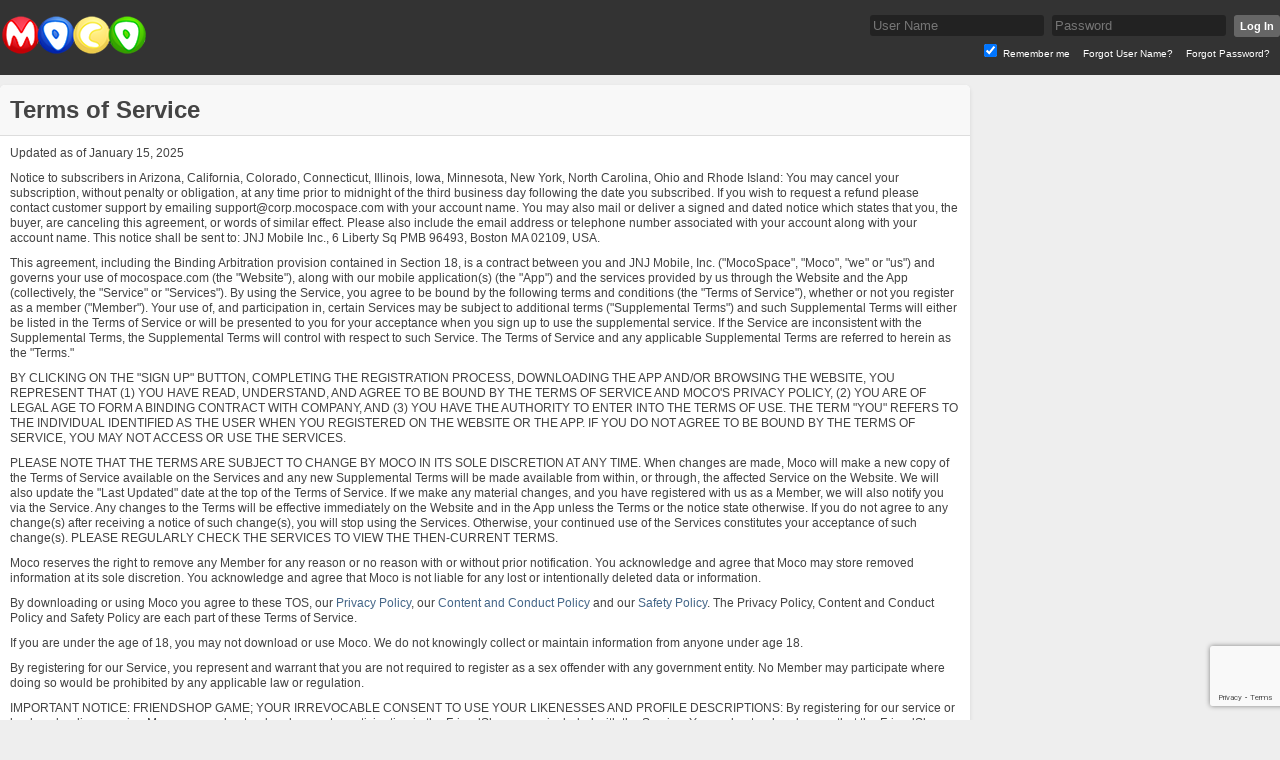

--- FILE ---
content_type: text/html;charset=utf-8
request_url: https://www.mocospace.com/link/terms.jsp;sid=133146221B9D15E6988A1215B3DC54CF
body_size: 24519
content:
<!DOCTYPE html>
<html xmlns:fb="http://www.facebook.com/2008/fbml" lang="en-US" xml:lang="en-US">
<head>

<meta http-equiv="Content-Type" content="text/html;charset=utf-8" />
<meta name="y_key" content="edd36fe753ef2359"/>
<meta name="msvalidate.01" content="AE3E3B7AB3D6AA3F9F5803A2A7CDA5A7" />

<link rel="icon" href="https://cdn-img.mocospace.com/static/r263742/favicon-16x16.png" type="image/png" class="favicon"/>
<link rel="icon" href="https://cdn-img.mocospace.com/static/r263742/favicon-32x32.png" type="image/png" class="favicon"/>
<link rel="shortcut icon" href="https://cdn-img.mocospace.com/favicon.ico" type="image/x-icon" class="favicon"/>

 <link rel="manifest" href="/manifest.json"/>




<link type="text/css" rel="stylesheet" href="https://cdn-img.mocospace.com/wk/unify_CSS.jsp?css.unify.0=%2Fstatic%2Fr270646%2Fhtml%2Fcss%2Fdesktop.pack.css&amp;css.unify.1=%2Fstatic%2Fr266204%2Fhtml%2Fcss%2FjqModal.css&amp;css.unify.2=%2Fstatic%2Fr233563%2Fhtml%2Fcss%2Fajax-tooltip-onlinestatus.css&amp;css.unify.3=%2Fstatic%2Fr252548%2Fwk%2Fcss%2Fdialog_sticker_purchase.css&amp;css.unify.4=%2Fstatic%2Fr232017%2Fwk%2Fcss%2Ffonts.css&amp;css.unify.5=%2Fstatic%2Fr232225%2Fwk%2Fcss%2Ffonts-style.css&amp;css.unify.6=%2Fstatic%2Fr288102%2Fhtml%2Fcss%2Fdark-before.css&amp;css.unify.7=%2Fstatic%2Fr270337%2Fhtml%2Fcss%2Fdark.css&amp;css.unify.8=%2Fstatic%2Fr288102%2Fhtml%2Fcss%2Fdark-after.css" />
<!--[if IE 8]>
<link rel="stylesheet" href="https://cdn-img.mocospace.com/static/r263043/html/css/desktop.pack.msie8.css" media="all" />
<![endif]-->
<!--[if IE 9]>
<link rel="stylesheet" href="https://cdn-img.mocospace.com/static/r235205/html/css/desktop.pack.msie9.css" media="all" />
<![endif]-->







<meta name="keywords" content="chat,chat room,chat rooms,online chat,meet people,meet new people,flirt,flirting,social,social network"/>



<meta name="description" content="Moco terms of service."/>
<meta itemprop="description" content="Moco terms of service.">



<link rel="alternate" media="handheld" href="http://www.mocospace.com/wap2/terms.jsp"/>



<link rel="canonical" href="https://www.mocospace.com/html/terms.jsp" />




<link rel="alternate" href="android-app://com.jnj.mocospace.android/http/www.mocospace.com/link/terms.jsp" />
<link rel="alternate" href="ios-app://369971145/mocospace/link/terms.jsp" />

<meta property="al:ios:url" content="mocospace://www.mocospace.com/link/terms.jsp" />
<meta property="al:ios:app_store_id" content="369971145" />
<meta property="al:ios:app_name" content="Moco" />
<meta property="al:android:url" content="mocospace://www.mocospace.com/link/terms.jsp" />
<meta property="al:android:package" content="com.jnj.mocospace.android" />
<meta property="al:android:app_name" content="Moco" />
<meta property="al:web:url" content="https://www.mocospace.com/link/terms.jsp" />

<meta property="og:url" content="https://www.mocospace.com/link/terms.jsp" />
<meta property="og:title" content="Terms of Service" />
<meta property="og:description" content="Moco terms of service." />
<meta property="og:type" content="website" />
<meta property="og:image" content="https://cdn-img.mocospace.com/static/r252389/apple-touch-icon-precomposed.png" />
<meta property="og:site_name" content="Moco" />
<meta property="fb:app_id" content="147814204885" />



<meta name="twitter:card" content="app" />
<meta name="twitter:site" content="@mocospace" />
<meta property="twitter:title" content="Moco" />
<meta property="twitter:description" content="Chat, Meet People" />
<meta property="twitter:image" content="https://cdn-img.mocospace.com/static/r252389/apple-touch-icon-precomposed.png" />
<meta name="twitter:app:name:iphone" content="Moco" />
<meta name="twitter:app:id:iphone" content="369971145" />
<meta name="twitter:app:name:ipad" content="Moco" />
<meta name="twitter:app:id:ipad" content="369971145" />
<meta name="twitter:app:name:googleplay" content="Moco" />
<meta name="twitter:app:id:googleplay" content="com.jnj.mocospace.android" />





<title>Terms of Service</title>


<script type="text/javascript" src="https://cdn-img.mocospace.com/static/r288102/wk/js/ads/usprivacy-string_en.js"></script>
<script type="text/javascript" src="https://cdn-img.mocospace.com/static/r288102/wk/js/ads/uspapi_en.js"></script>








<script async src="https://www.googletagmanager.com/gtag/js?id=UA-721106-1"></script>
<script type="text/javascript">
	/* <![CDATA[ */
	window.dataLayer = window.dataLayer || [];
	function gtag(){dataLayer.push(arguments);}
	gtag('js', new Date());
	gtag('config', 'UA-721106-1', {
		
		
		'anonymize_ip': true,
		
	});
/* ]]> */
</script>
	
	






<script language="javascript" type="text/javascript" src="https://cdn-img.mocospace.com/static/r288102/html/js/jquery.min_en.js"></script>
<script type="text/javascript">
/* <![CDATA[ */
window.supportsWebP = true;
window.supportsPartialWebP = false;
var mocospace_content_url = 'https://cdn-img.mocospace.com/static/r288102';
/* ]]> */
</script>


<!--[if lt IE 8]><script language="javascript" type="text/javascript" src="https://cdn-img.mocospace.com/static/r288102/html/js/json2_en.js"></script><![endif]-->
<script language="javascript" type="text/javascript" src="https://cdn-img.mocospace.com/static/r288102/html/js/mocospace_en.js"></script>
<script language="javascript" type="text/javascript">

MocoSpaceAPI.loggedInUserId = 0;
MocoSpaceAPI.loggedInUserName = 'null';
MocoSpaceAPI.loggedInUserImage = '';
MocoSpaceAPI.loggedInUserFrom = '';
MocoSpaceAPI.loggedInUserGender = 0;
MocoSpaceAPI.loggedInUserFont = '';
MocoSpaceAPI.loggedInUserStatus = 0;
MocoSpaceAPI.loggedInImTextColor = '000000';
MocoSpaceAPI.loggedInImBgColor = 'FFFFFF';
MocoSpaceAPI.loggedInEmoticonPath = 'default';
MocoSpaceAPI.loggedInUserIsVerified = false;
MocoSpaceAPI.loggedInUserAge = -1;
MocoSpaceAPI.loggedInUserIsNew = false;
MocoSpaceAPI.loggedInUserPurchasedGold = false;
MocoSpaceAPI.loggedInUserSid = '42e556d536bf29fa24652fdaf498fcade487576e6b44e89216dd470a44225d369565a5a708373393';

MocoSpaceAPI.userLocale = '_en';
MocoSpaceAPI.supportedLocale = [{ code: 'en_US', name: 'English', active: true }, { code: 'es_US', name: 'Espa&ntilde;ol', active: false }];
MocoSpaceAPI.Live.isDeviceSupported = true;

MocoSpaceAPI.freeGiftsRemaining = 3;

// Toast messages




// web comet connection with callbacks to listeners

</script>




<script type="speculationrules">
{
 "prerender": [{
 "source": "document",
 "where": {
 "and": [
 { "href_matches": "/*" },
 { "not": {"href_matches": ["*/logout.jsp"]}},
 { "not": {"selector_matches": [".triggerDelete"]}}
 ]
 },
 "eagerness": "moderate"
 }]
}
</script>


<script src="https://www.google.com/recaptcha/api.js" async defer></script>
</head>





<body class="no_ads supports_webp">

 

<a name="top"></a>

<div id="header">
 
 
 
 
 <div class="content">
 <div class="table">
 <div class="cell">
 <a href="//www.mocospace.com/home;sid=29562340345934E35631EC241F1B9B25">
 
 <span class="sprite logo" title="Moco"><span class="access-hidden">Moco</span></span>
 
 </a>
 </div>
 <div class="cell">
 <form id="login" name="login" action="https://www.mocospace.com/html/login.jsp" method="post">
 <div>
 <input type="hidden" name="action" value="login"/>
 <input type="text" name="login_name" autocomplete="username" placeholder="User Name" title="User Name"/>
 <input type="password" name="password" autocomplete="current-password" placeholder="Password" title="Password"/>
 <input type="hidden" name="user_key" value="39078867"/>
 
  
 <script>
 function onLoginSubmit(token) { document.getElementById("login").submit(); }
 </script>
 <div id="login-button">
 <button class="g-recaptcha" id="html_login_btn" data-sitekey="6LeoN-oZAAAAAOMVUZ7Q5by7KSBY2wewHMztgXJZ" data-callback="onLoginSubmit" data-action="login_html">Log In</button>
 </div>
 
 <div>
 <input type="checkbox" name="remember" id="remember" checked="checked"/>
 <label for="remember">Remember me</label>
 <a href="//www.mocospace.com/html/forgot_name.jsp;sid=29562340345934E35631EC241F1B9B25">Forgot User Name?</a>
 <a href="//www.mocospace.com/html/forgot.jsp;sid=29562340345934E35631EC241F1B9B25">Forgot Password?</a>
 </div>
 </div>
 </form>
 </div>
 </div>
 </div>
 
 
</div><!-- end header -->


















 
 <div class="jqmWindow" id="dialog-likes">
 <div class="header">
 <div class="right">
 <a href="#" class="pressable jqmClose"><i class="icon_close"><span class="access-hidden">Close</span></i></a>
 </div>
 <div class="title">Likes</div>
 </div>
 <div class="content">
 <div class="list" style="display:none"></div>
 <div class="loading">
 <div class="load"></div>
 </div>
 <a href="#" class="template person triggerProfile">
 <span class="action"></span>
 <span class="head">
 <span class="photo"><img src="https://cdn-img.mocospace.com/static/r288102/html/images/no_photo.png" alt="No photo"/></span>
 </span>
 <span class="body">
 <span class="username"></span>
 </span>
 </a>
 </div>
 </div>






<div id="wrapper">


 
 <noscript>You must enable JavaScript in your broswer to use Moco!</noscript>



















<div id="content" class="framed">



<h1>Terms of Service</h1>

<p>Updated as of January 15, 2025</p>

<p>Notice to subscribers in Arizona, California, Colorado, Connecticut, Illinois, Iowa, Minnesota, New York, North Carolina, Ohio and Rhode Island: You may cancel your subscription, without penalty or obligation, at any time prior to midnight of the third business day following the date you subscribed. If you wish to request a refund please contact customer support by emailing support@corp.mocospace.com with your account name. You may also mail or deliver a signed and dated notice which states that you, the buyer, are canceling this agreement, or words of similar effect. Please also include the email address or telephone number associated with your account along with your account name. This notice shall be sent to: JNJ Mobile Inc., 6 Liberty Sq PMB 96493, Boston MA 02109, USA.</p>

<p>This agreement, including the Binding Arbitration provision contained in Section 18, is a contract between you and JNJ Mobile, Inc. (&quot;MocoSpace&quot;, &quot;Moco&quot;, &quot;we&quot; or &quot;us&quot;) and governs your use of mocospace.com (the &quot;Website&quot;), along with our mobile application(s) (the &quot;App&quot;) and the services provided by us through the Website and the App (collectively, the &quot;Service&quot; or &quot;Services&quot;). By using the Service, you agree to be bound by the following terms and conditions (the &quot;Terms of Service&quot;), whether or not you register as a member (&quot;Member&quot;). Your use of, and participation in, certain Services may be subject to additional terms (&quot;Supplemental Terms&quot;) and such Supplemental Terms will either be listed in the Terms of Service or will be presented to you for your acceptance when you sign up to use the supplemental service. If the Service are inconsistent with the Supplemental Terms, the Supplemental Terms will control with respect to such Service. The Terms of Service and any applicable Supplemental Terms are referred to herein as the &quot;Terms.&quot;</p>

<p>BY CLICKING ON THE &quot;SIGN UP&quot; BUTTON, COMPLETING THE REGISTRATION PROCESS, DOWNLOADING THE APP AND/OR BROWSING THE WEBSITE, YOU REPRESENT THAT (1) YOU HAVE READ, UNDERSTAND, AND AGREE TO BE BOUND BY THE TERMS OF SERVICE AND MOCO&#39;S PRIVACY POLICY, (2) YOU ARE OF LEGAL AGE TO FORM A BINDING CONTRACT WITH COMPANY, AND (3) YOU HAVE THE AUTHORITY TO ENTER INTO THE TERMS OF USE. THE TERM &quot;YOU&quot; REFERS TO THE INDIVIDUAL IDENTIFIED AS THE USER WHEN YOU REGISTERED ON THE WEBSITE OR THE APP. IF YOU DO NOT AGREE TO BE BOUND BY THE TERMS OF SERVICE, YOU MAY NOT ACCESS OR USE THE SERVICES.</p>

<p>PLEASE NOTE THAT THE TERMS ARE SUBJECT TO CHANGE BY MOCO IN ITS SOLE DISCRETION AT ANY TIME. When changes are made, Moco will make a new copy of the Terms of Service available on the Services and any new Supplemental Terms will be made available from within, or through, the affected Service on the Website. We will also update the &quot;Last Updated&quot; date at the top of the Terms of Service. If we make any material changes, and you have registered with us as a Member, we will also notify you via the Service. Any changes to the Terms will be effective immediately on the Website and in the App unless the Terms or the notice state otherwise. If you do not agree to any change(s) after receiving a notice of such change(s), you will stop using the Services. Otherwise, your continued use of the Services constitutes your acceptance of such change(s). PLEASE REGULARLY CHECK THE SERVICES TO VIEW THE THEN-CURRENT TERMS.</p>

<p>Moco reserves the right to remove any Member for any reason or no reason with or without prior notification. You acknowledge and agree that Moco may store removed information at its sole discretion. You acknowledge and agree that Moco is not liable for any lost or intentionally deleted data or information.</p>

<p>By downloading or using Moco you agree to these TOS, our <a href="//www.mocospace.com/link/privacy.jsp;sid=29562340345934E35631EC241F1B9B25">Privacy Policy</a>, our <a href="//www.mocospace.com/link/content_conduct.jsp;sid=29562340345934E35631EC241F1B9B25">Content and Conduct Policy</a> and our <a href="//www.mocospace.com/link/safety.jsp;sid=29562340345934E35631EC241F1B9B25">Safety Policy</a>. The Privacy Policy, Content and Conduct Policy and Safety Policy are each part of these Terms of Service.</p>

<p>If you are under the age of 18, you may not download or use Moco. We do not knowingly collect or maintain information from anyone under age 18.</p>

<p>By registering for our Service, you represent and warrant that you are not required to register as a sex offender with any government entity. No Member may participate where doing so would be prohibited by any applicable law or regulation.</p>

<p>IMPORTANT NOTICE: FRIENDSHOP GAME; YOUR IRREVOCABLE CONSENT TO USE YOUR LIKENESSES AND PROFILE DESCRIPTIONS: By registering for our service or by downloading or using Moco, you understand and agree to participation in the FriendShop game included with the Service. You understand and agree that the FriendShop game enables other Members to have access to your profile descriptions and likenesses, and those Members may utilize those description and likenesses in various ways. This use may include the &quot;owning&quot; and &quot;selling&quot; (for in-game currency) of representations of your and other members&#39;s profiles. The Company may indicate a &quot;value&quot; associated with each profile, based on criteria established by the Company, which may include the number and frequency of &quot;sales&quot; involving that profile. The value assigned to each profile may fluctuate over time. The company may publish rankings and other data that include references to or calculations of the value of the profiles owned by Members. By becoming a Member, you irrevocably permit, authorize, grant, and license Company and its affiliates, successors, and assigns, to use, and to permit others, including other Members, to use, your image, likeness, appearance, profile information, or other personal characteristics in connection with the operation of the FriendShop game or other operations of the Service, in perpetuity, without further consent from you, and without royalty, payment, or other compensation.</p>

<p>1. Use of the Services and the Moco Properties. The App, the Website, the Services, and the information and content available on the Services (as these terms are defined herein) (collectively, the &quot;Moco Properties&quot;) are protected by copyright laws throughout the world. Subject to the Terms, Moco grants you a limited license to reproduce portions of the Moco Properties for the sole purpose of using the Services for your personal, non-commercial use. Unless otherwise specified by Moco in a separate license, your right to use any the Moco Properties is subject to the Terms.</p>

<p>1.1. App License. Subject to your compliance with the Terms, Moco grants you a limited non-exclusive, non-transferable, non-sublicensable, revocable license to download, install and use a copy of the App on a single mobile device or computer that you own or control and to run such copy of the App solely for your own personal or internal business purposes. Furthermore, with respect to any App accessed through or downloaded from the Apple App Store (an &quot;App Store Sourced Application&quot;), you will only use the App Store Sourced Application (i) on an Apple-branded product that runs the iOS (Apple&#39;s proprietary operating system) and (ii) as permitted by the &quot;Usage Rules&quot; set forth in the Apple App Store Terms of Service.</p>

<p>1.2. Updates. You understand that the Moco Properties are evolving. As a result, Moco may require you to accept updates to the Moco Properties that you have installed on your computer or mobile device. You acknowledge and agree that Moco may update the Moco Properties with or without notifying you. You may need to update third-party software from time to time in order to use the Moco Properties.</p>

<p>1.3. Certain Restrictions. The rights granted to you in the Terms are subject to the following restrictions: you may not (i) reproduce, distribute, publicly display, or publicly perform the Moco Properties; (ii) make modifications to the Moco Properties; or (iii) interfere with or circumvent any feature of the Moco Properties, including any security or access control mechanism. If you are prohibited under applicable law from using the Services, you may not use such Services. Any future release, update or other addition to the Moco Properties will be subject to the Terms. Moco, its suppliers and service providers reserve all rights not granted in the Terms. Any unauthorized use of the Moco Properties terminates the license(s) granted by Moco pursuant to the Terms.</p>

<p>1.4. Third-Party Materials. As a part of the Moco Properties, you may have access to materials that are hosted by another party. You agree that it is impossible for Moco to monitor such materials and that you access these materials at your own risk.</p>

<p>1.5. Use of Data. Moco knows that your privacy is important. For this reason, we have created a Privacy policy that describes our collection, use and disclosure practices regarding any personal information that you provide to us. Our privacy policy is available at <a href="//www.mocospace.com/link/privacy.jsp;sid=29562340345934E35631EC241F1B9B25">https://www.mocospace.com/link/privacy.jsp</a>.</p>

<p>2. Registration and Eligibility.</p>

<p>2.1. Registering as a Member. In order to access certain features of the Services, you may be required to become a Member. For purposes of the Terms, a &quot;Member&quot; is a user who has registered an account on the Website or the App (&quot;Account&quot;), has a valid social networking service (&quot;SNS&quot;) through which the Member has connected to the Services (each such account, a &quot;Third-Party Account&quot;), or has an account with the provider of the App for the Member&#39;s mobile device.</p>

<p>2.2. Access Through an SNS. If you access the Services through a SNS as part of the functionality of the Website and/or the Services, you may link your Account with Third-Party Accounts, by allowing Moco to access your Third-Party Account, as is permitted under the applicable terms and conditions that govern your use of each Third-Party Account. By granting Moco access to any Third-Party Accounts, you understand that Moco may access, make available and store (if applicable) any information, data, text, software, music, sound, photographs, graphics, video, messages, tags and/or other materials accessible through the Services (&quot;Content&quot;) that you have provided to and stored in your Third-Party Account (&quot;SNS Content&quot;) so that it is available on and through Services via your Account. PLEASE NOTE THAT YOUR RELATIONSHIP WITH THE THIRD-PARTY SERVICE PROVIDERS ASSOCIATED WITH YOUR THIRD-PARTY ACCOUNTS IS GOVERNED SOLELY BY YOUR AGREEMENT(S) WITH SUCH THIRD-PARTY SERVICE PROVIDERS, AND MOCO DISCLAIMS ANY LIABILITY FOR PERSONALLY IDENTIFIABLE INFORMATION THAT MAY BE PROVIDED TO IT BY SUCH THIRD-PARTY SERVICE PROVIDERS IN VIOLATION OF THE PRIVACY SETTINGS THAT YOU HAVE SET IN SUCH THIRD-PARTY ACCOUNTS. Moco makes no effort to review any SNS Content for any purpose, including but not limited to, for accuracy, legality or noninfringement, and Moco is not responsible for any SNS Content.</p>

<p>2.3. Registration Data; Eligibility. In registering an Account, you represent and warrant that you are 18 years of age or older, and if you are not of the age of majority where you reside, you will only use the Services with parental or legal guardian consent (following their review of the Terms), and that your use of the Services will not violate any applicable laws or regulations. You must be 18 years of age or older to open a new Account. Your profile may be deleted without warning if it is found that you are misrepresenting your age. Your use of the Services as a Member is solely for your personal use, and you will not authorize others to use your account, including your profile, email address or phone number. You are solely responsible for all Content published or displayed through your account, including any messages, and for your interactions with other Members.</p>

<p>3. Safety; Your Interactions with Other Users.</p>

<p>3.1 Though Moco strives to encourage a respectful user experience, it is not responsible for the conduct of any user on or off of the Service. You agree to use caution in all interactions with other users, particularly if you decide to communicate off the Service or meet in person. In addition, you agree to review and follow Moco&#39;s <a href="/link/safety.jsp">Safety Tips</a> prior to using the Service. You agree that you will not provide your financial information (for example, your credit card or bank account information), or wire or otherwise send money, to other users.</p>

<p>3.2 YOU ARE SOLELY RESPONSIBLE FOR YOUR INTERACTIONS WITH OTHER USERS. YOU UNDERSTAND THAT MOCO DOES NOT CONDUCT CRIMINAL BACKGROUND CHECKS ON ITS USERS OR OTHERWISE INQUIRE INTO THE BACKGROUND OF ITS USERS. MOCO MAKES NO REPRESENTATIONS OR WARRANTIES AS TO THE CONDUCT OF USERS. MOCO RESERVES THE RIGHT TO CONDUCT - AND YOU AGREE THAT MOCO MAY CONDUCT - ANY CRIMINAL BACKGROUND CHECK OR OTHER SCREENINGS (SUCH AS SEX OFFENDER REGISTER SEARCHES) AT ANY TIME USING AVAILABLE PUBLIC RECORDS.</p>

<p>4. Responsibility for Content.</p>

<p>4.1. Types of Content. You acknowledge that all content, including the Moco Properties (the &quot;Content&quot;), is the sole responsibility of the party from whom such Content originated. This means that you, and not Moco, are entirely responsible for all Content that you upload, post, transmit or otherwise make available (&quot;Make Available&quot;) through the Moco Properties (&quot;Your Content&quot;), and that you and other users of the Moco Properties (&quot;Members&quot;), and not Moco, are similarly responsible for all Content they Make Available through the Moco Properties (&quot;Member Content&quot;).</p>

<p>4.2. No Obligation to Pre-Screen Content. You acknowledge that Moco has no obligation to pre-screen Content (including, but not limited to, Member Content), although Moco reserves the right in its sole discretion to pre-screen, refuse or remove any Content. By entering into the Terms, you hereby provide your irrevocable consent to such monitoring. You acknowledge and agree that you have no expectation of privacy concerning the transmission of Your Content, including without limitation chat, text, or voice communications. In the event that Moco pre-screens, refuses or removes any Content, you acknowledge that Moco will do so for Moco&#39;s benefit, not yours. Without limiting the foregoing, Moco will have the right to remove any Content that violates the Terms or is otherwise objectionable.</p>

<p>5. Ownership.</p>

<p>5.1. The Moco Properties. Except with respect to Your Content and Member Content, you agree that Moco and its suppliers own all rights, title and interest in the Moco Properties (including but not limited to, any visual interfaces, graphics, designs, compilations, information, data, computer code (including source code or object code), products, software, all other elements of the Services). You will not remove, alter or obscure any copyright, trademark, service mark or other proprietary rights notices incorporated in or accompanying the Website, the Services, or the Moco Properties.</p>

<p>5.2. Trademarks. Moco and other related graphics, logos, service marks and trade names used on or in connection with the Moco Properties or in connection with the Services are the trademarks of Moco and may not be used without permission in connection with any third-party products or services. Other trademarks, service marks and trade names that may appear on or in the Moco Properties are the property of their respective owners.</p>

<p>5.3. Other Content. Except with respect to Your Content, you agree that you have no right or title in or to any Content that appears on or in the Moco Properties.</p>

<p>5.4. Your Content; License to Your Content.</p>

<p>5.4.1. Member Content Representations and Warranties. Moco does not claim ownership of Your Content. However, when you as a Member post or publish Your Content on or in the Moco Properties, you represent (i) you own Your Content or otherwise have the right to grant the license to Moco set forth in this section, and (ii) Your Content does not violate the privacy rights, publicity rights, copyright rights, or other intellectual property rights of any person. You agree to pay for all royalties and fees owing any person by posting any of Your Content. You warrant that the holder of any worldwide intellectual property right, including moral rights, in Your Content, has completely and effectively waived all such rights and validly and irrevocably granted to you the right to grant the license stated above. You agree that you, not Moco, are responsible for all of Your Content that you Make Available on or in the Moco Properties.</p>

<p>5.4.2. Limited License Grant to Moco. Subject to any applicable account settings that you select, you hereby grant Moco the non-exclusive, fully paid, worldwide license to use, reproduce, publicly perform and display such Content on the Website, including without limitation distributing part or all of the Website in any media formats and through any media channels for the purposes of operating and providing the Moco Properties to you and to our other Members. Please remember that other Members may search for, see, use, modify and reproduce any of Your Content that you submit to any &quot;public&quot; area of the Moco Properties and any SNS&#39;s if you post any of Your Content on such services through the App.</p>

<p>6. User Conduct.</p>

<p>6.1. Unauthorized Use or Access.</p>

<p>6.1.1. In connection with your use of the Moco Properties, you agree that you will not, under any circumstances, Make Available any Content that:</p>

<p>(i) is unlawful, harmful, threatening, abusive, tortious, defamatory, vulgar, obscene, libelous, invasive of another&#39;s privacy, hateful, or racially, ethnically or otherwise objectionable or contains nudity, pornography, weapons, violence, or illegal drugs;</p>

<p>(ii) harasses or advocates harassment of another person;</p>

<p>(iii) involves the transmission of &quot;junk mail&quot; &quot;chain letters,&quot; or unsolicited mass mailing or &quot;spamming&quot;;</p>

<p>(iv) promotes information that you know is false or misleading or promotes illegal activities or conduct that is abusive, threatening, obscene, defamatory or libelous;</p>

<p>(v) promotes an illegal or unauthorized copy of another person&#39;s copyrighted work, such as providing pirated computer programs or links to them, providing information to circumvent manufacture-installed copy-protect devices, or providing pirated music or links to pirated music files;</p>

<p>(vi) contains restricted or password only access pages or hidden pages or images (those not linked to or from another accessible page);</p>

<p>(vii) provides material that exploits people under the age of 18 in a sexual or violent manner, or solicits personal information from anyone under 18;</p>

<p>(viii) provides instructional information about illegal activities such as making or buying illegal weapons, violating someone&#39;s privacy, or providing or creating computer viruses;</p>

<p>(ix) solicits passwords or personal identifying information for commercial or unlawful purposes from other users; or</p>

<p>(x) involves commercial activities and/or sales without our prior written consent such as contests, sweepstakes, barter, advertising, or pyramid schemes.</p>

<p>6.1.2. You must use the Services in a manner consistent with any and all applicable laws and regulations.</p>

<p>6.1.3. You may not include in your publicly accessible Member profile any telephone numbers, street addresses, last names, or email addresses.</p>

<p>6.1.4. You may not engage in advertising to, or solicitation of, any Member to buy or sell any products or services through the Service.</p>

<p>6.1.5. You may not use any information obtained from the Services in order to harass, abuse, or harm another person, or in order to contact, advertise to, solicit, or sell to any Member without their prior explicit consent.</p>

<p>6.1.6. You may not attempt to impersonate another user or person who is not a member of Moco.</p>

<p>7. Investigations. Moco may, but is not obligated to, monitor or review Moco Properties and Content at any time. Without limiting the foregoing, Moco may review and delete any of Your Content that in the sole judgment of Moco violate the Terms or which may be offensive, illegal or violate the rights, harm, or threaten the safety of any Members or violates the Terms or any applicable law. In order to protect our Members from such advertising or solicitation, Moco reserves the right to restrict the number of messages which a Member may send to other Members in any period to a number which Moco deems appropriate in its sole discretion. Although Moco does not generally monitor user activity occurring in connection with Moco Properties or Content, if Moco becomes aware of any possible violations by you of any provision of the Terms, Moco reserves the right to investigate such violations, and Moco may, at its sole discretion, immediately terminate your license to use Moco Properties, or change, alter or remove Your Content, in whole or in part, without prior notice to you.</p>

<p>8. Interactions with Other Members.</p>

<p>8.1. Member Responsibility. You are solely responsible for your interactions with other Members and any other parties with whom you interact; provided, however, that Moco reserves the right, but has no obligation, to intercede in such disputes. You agree that Moco will not be responsible for any liability incurred as the result of such interactions. Without limiting the preceding, we and you acknowledge that the Services may provide you an opportunity to engage other Members in the real world. Using the Services may allow you to meet real people, which may lead to unexpected and unwanted situations. Moco doesn&#39;t control what happens outside the Moco Properties and we are not responsible for your interactions in the real world. Please use good judgment when interacting with others on the Moco Properties and off them.</p>

<p>8.2. Content Provided by Other Members. The Moco Properties may contain Member Content provided by other Members. Moco is not responsible for and does not control Member Content. Moco has no obligation to review or monitor, and does not approve, endorse or make any representations or warranties with respect to Member Content. You use all Member Content and interact with other Members at your own risk.</p>

<p>9. Third-Party Services.</p>

<p>9.1. Links. Moco Properties may contain links to third-party websites (&quot;Third-Party Websites&quot;) and applications (&quot;Third-Party Applications&quot;) and advertisements for third parties (&quot;Third-Party Ads&quot; and collectively, the &quot;Third-Party Services&quot;). When you click on a link to a Third-Party Service, we will not warn you that you have left the Moco Properties and are subject to the terms and conditions (including privacy policies) of another website or destination. Moco exercises no control over the Third-Party Services and Moco cannot and does not screen the Third-Party Services. Members may find these Third-Party Services objectionable, inappropriate, or offensive. We cannot guarantee that Moco will not link to unintended or objectionable content and assume no responsibility for the content of any Third-Party Services linked to by the Moco Services. When you leave our Services, our Terms and policies no longer govern. You should review applicable terms and policies, including privacy and data gathering practices, of any Third-Party Services, and should make whatever investigation you feel necessary or appropriate before proceeding with any transaction with any third party.</p>

<p>9.2. App Stores. You acknowledge and agree that the availability of the Application and the Services is dependent on the third party from whom you received the Application license, e.g., the Apple App Store or Google Play (&quot;App Store&quot;). You acknowledge that the Terms are between you and Moco and not with the App Store. Moco, not the App Store, is solely responsible for Moco Properties, including the Application, the content thereof, maintenance, support services, and warranty therefor, and addressing any claims relating thereto (e.g., product liability, legal compliance or intellectual property infringement). In order to use the Application, you must have access to the Internet, and you agree to pay all fees associated with such access. You also agree to pay all fees (if any) charged by the App Store in connection with Moco Properties, including the Application. You agree to comply with, and your license to use the Application is conditioned upon your compliance with, all applicable third-party terms of agreement (e.g., the App Store&#39;s terms and policies) when using Moco Properties, including the Application. You acknowledge that the App Store (and its subsidiaries) are third-party beneficiaries of the Terms and will have the right to enforce them.</p>

<p>9.3. YouTube. By viewing and/or using the YouTube video functionality available on the Moco Properties you agree to be bound by the <a href="https://www.youtube.com/t/terms">YouTube Terms of Service</a> and the <a href="http://www.google.com/policies/privacy">Google Privacy Policy</a>.</p>

<p>10. Fees and Purchase Terms.</p>

<p>10.1. Payment. You agree to pay all fees or charges to your Account in accordance with the fees, charges and billing terms in effect at the time a fee or charge is due and payable. You may need to provide Moco with a valid credit card (Visa, MasterCard, or any other issuer accepted by us) (&quot;Payment Provider&quot;), or purchase order information as a condition to signing up for the Services. Your Payment Provider agreement governs your use of the designated credit card, and you must refer to that agreement and not the Terms to determine your rights and liabilities. By providing Moco with your credit card number and associated payment information, you agree that Moco is authorized to immediately invoice your Account for all fees and charges due and payable to Moco hereunder and that no additional notice or consent is required. You agree to immediately notify Moco of any change in your billing address or the credit card used for payment hereunder. Moco reserves the right at any time to change its prices and billing methods, either immediately upon posting on Moco Properties or by notification to you.</p>

<p>10.2. Service Subscription Fees. You will be responsible for payment of the applicable fee for any Services (each, a &quot;Service Subscription Fee&quot;) at the time you create your Account and select your package (each, a &quot;Service Commencement Date&quot;). Except as set forth in the Terms, all fees for the Services are non-refundable and non-transferable. No contract will exist between you and Moco for the Services until Moco accepts your order by a confirmatory email, SMS/MMS message, or other appropriate means of communication. Your access to use the Services may be subject to separate third party terms of service and fees, including your mobile network operator&#39;s terms of service and fees, including fees charged for data usage and overage, which are your sole responsibility.</p>

<p>10.3. Subscription Renewal. If you have a subscription, your subscription will continue indefinitely until terminated in accordance with the Terms. After your initial subscription period, and again after any subsequent subscription period, your subscription will automatically commence on the first day following the end of such period (each a &quot;Renewal Commencement Date&quot;) and continue for an additional equivalent period, at Moco&#39;s then-current price for such subscription. You agree that your Account will be subject to this automatic renewal feature unless you cancel your subscription in accordance with the cancellation process set forth in our <a href="/link/faq.jsp">Help Page</a>. If you cancel your subscription, you may use your subscription until the end of your then-current subscription term; your subscription will not be renewed after your then-current term expires. However, you will not be eligible for a prorated refund of any portion of the subscription fee paid for the then-current subscription period. By subscribing, you authorize Moco to charge your payment provider immediately, and again at the beginning of any subsequent subscription period. Upon renewal of your subscription, if Moco does not receive payment from your payment provider, (i) you agree to pay all amounts due on your Account upon demand, and/or (ii) you agree that Moco may either terminate or suspend your subscription and continue to attempt to charge your payment provider until payment is received (upon receipt of payment, your account will be activated and for purposes of automatic renewal, your new subscription commitment period will begin as of the day payment was received).</p>

<p>10.4. Free Trials and Promotions. From time to time, we may offer free trials or other promotions (a "Promotion"). As an example, we may offer Promotions that provide a free Subscription to Services for a certain period of time. You must cancel your subscription (in accordance with Section 10.3) before the end of the Promotion period in order to avoid being automatically charged for Subscription Fees. As another example, we may provide you with our virtual currency without charge. Any such virtual currency is subject to the terms of our Terms of Use. Additional Terms applicable to specific Promotions may be provided at the time of enrollment.</p>

<p>10.5 Messeging Fees. In connection with the Services, you may receive SMS, MMS and other messages. Standard usage charges for SMS, MMS and other data charges may apply and may be billed on your wireless service bill or deducted from your prepaid balance. T-Mobile subscribers: Other charges may apply. For help email support@corp.mocospace.com.</p>

<p>10.6 Taxes. Moco&#39;s fees are net of any applicable Sales Tax. If any Services, or payments for any Services, under the Terms are subject to Sales Tax in any jurisdiction and you have not remitted the applicable Sales Tax to Moco, you will be responsible for the payment of such Sales Tax and any related penalties or interest to the relevant tax authority, and you will indemnify Moco for any liability or expense we may incur in connection with such Sales Taxes.</p>

<p>10.7. Disputes. You must notify us in writing within seven (7) days after receiving your credit card statement, if you dispute any of our charges on that statement or such dispute will be deemed waived. Billing disputes should be notified to the following address: support@corp.mocospace.com.</p>

<p>10.8. Refunds. Generally, all charges for purchases are nonrefundable, and there are no refunds or credits for partially used periods. We may make an exception if a refund for a subscription offering is requested within fourteen days of the transaction date, or if the laws applicable in your jurisdiction provide for refunds.<br/><br/>For subscribers residing in Arizona, California, Connecticut, Illinois, Iowa, Minnesota, New York, North Carolina, Ohio and Wisconsin, the terms below apply:<br/><br/>You may cancel your subscription, without penalty or obligation, at any time prior to midnight of the third business day following the date you subscribed. In the event that you die before the end of your subscription period, your estate shall be entitled to a refund of that portion of any payment you had made for your subscription which is allocable to the period after your death. In the event that you become disabled (such that you are unable to use the services of Moco) before the end of your subscription period, you shall be entitled to a refund of that portion of any payment you had made for your subscription which is allocable to the period after your disability by providing the company notice in the same manner as you request a refund as described below.<br/><br/>To request a refund:<br/>Please contact customer support by emailing support@corp.mocospace.com with your account name. You may also mail or deliver a signed and dated notice which states that you, the buyer, are canceling this agreement, or words of similar effect. Please also include the email address or telephone number associated with your account along with your account name. This notice shall be sent to: JNJ Mobile Inc., 6 Liberty Sq PMB 96493, Boston MA 02109, USA.</p>

<p>11. Virtual Currency Sales. All sales of Moco Gold virtual currency are final and non-transferable. No refunds will be granted for any Moco Gold purchases, whether or not the Gold is redeemed. Moco Gold does not expire, and will be held in a balance associated with your Account. If your Account is terminated either by yourself or by Moco for any reason, any unredeemed Gold in your Account will be forfeited. Moco reserves the right to change pricing of virtual currency across different payment methods, devices and mobile carriers, to reflect variable processing fees associated with each form of payment.</p>

<p>12. Term and Termination.</p>

<p>12.1. Term. These Terms commence on the date when you accept them and remain in full force and effect while you use the Services, unless terminated earlier in accordance with the terms. Notwithstanding the foregoing, if you used the Services prior to the date you accepted the Terms, you hereby acknowledge and agree that the Terms commenced on the date you first used the Services (whichever is earlier) and will remain in full force and effect while you use the Services, unless earlier terminated in accordance with the Terms.</p>

<p>12.2. Termination. If you violate any provision of these Terms, your Account and these Terms automatically terminate. You agree that Moco may, under certain circumstances and without prior notice, immediately terminate your Account, any associated other accounts, and access to the Moco Properties. Cause for such termination will include, but is not limited to, (a) breaches or violations of the Terms or other incorporated agreements or guidelines, (b) requests by law enforcement or other government agencies, (c) discontinuance or material modification to the Moco Properties (or any part thereof), (d) unexpected technical or security issues or problems, and (e) extended periods of inactivity. If you want to terminate the Services provided by Moco, you may do so by (a) notifying Moco at any time and (b) closing your Account for all of the Services that you use.</p>

<p>12.3. Effect of Termination. Termination of your Moco account includes (a) removal of account access to all offerings within the Service available with a password, including but not limited to Private Messages and images that are password protected, (b) deletion of your password, and (c) barring further use of the Service. Upon termination of these Terms: (i) your license rights will terminate any you must immediately cease all use of the Services; (ii) you will no longer have access to your Account, including Your Content; (iii) you must remit to Moco any unpaid amounts due prior to termination; and (iv) upon termination of these Terms, all payment obligations accrued prior to termination and all provisions of the Terms which by their nature should survive, will survive termination of the Services, including without limitation, ownership provisions, warranty disclaimers and limitation of liability. Further, you agree that all terminations may be made in Moco&#39;s sole discretion and that Moco will not be liable to you or any third party for any termination of your account, any associated email address, or access to the Services.</p>

<p>13. Copyright Policy. You may not post, distribute, or reproduce in any way any copyrighted material, trademarks, or other proprietary information without obtaining the prior written consent of the owner of such proprietary rights. It is the policy of Moco to terminate membership privileges of any Member who repeatedly infringes copyright upon prompt notification to Moco by the copyright owner or the copyright owner&#39;s legal agent. Without limiting the foregoing, if you believe that your work has been copied and posted on the Moco Properties in a way that constitutes copyright infringement, please provide our Designated Copyright Agent with the following information: (i) an electronic or physical signature of the person authorized to act on behalf of the owner of the copyright interest; (ii) a description of the copyrighted work that you claim has been infringed; (iii) a description of where the material that you claim is infringing is located on Moco; (iv) your address, telephone number, and email address; (v) a written statement by you that you have a good faith belief that the disputed use is not authorized by the copyright owner, its agent, or the law; (vi) a statement by you, made under penalty of perjury, that the above information in your notice is accurate and that you are the copyright owner or authorized to act on the copyright owner&#39;s behalf. Moco&#39;s Designated Copyright Agent for notice of claims of copyright infringement can be reached as follows:</p>

<p>
JNJ Mobile Inc.<br/>
6 Liberty Sq PMB 96493,<br/>
Boston MA 02109<br/>
Facsimile: (617) 542-1633<br/>
Attn: Designated Copyright Agent<br/>
copyrightagent@corp.mocospace.com
</p>

<p>14. Accounts. Moco does not recognize the transfer of Moco accounts nor the rights of multiple owners of an account. You may not purchase, sell, gift or trade any Account, or offer to purchase, sell, gift or trade any Account, and any such attempt will be null and void. Moco owns, or otherwise has rights to all of the content that appears in the Games. You agree that while you own the content you upload to Moco, you have no right or title in or to any Games content, including without limitation the virtual goods or currency appearing or originating in the Game, virtual goods or currency appearing or originating in Moco Live, or any other attributes associated with any Account. Moco does not recognize any purported transfers of virtual property executed outside of the Game or Moco Live, or the purported sale, gift or trade in the &quot;real world&quot; of anything that appears or originates in the Game or Moco Live. Likewise, you may not sell in-game items or currency for &quot;real&quot; money, or exchange those items or currency for value outside of the Game.</p>

<p>15. Limitation of Liability.</p>

<p>15.1. Disclaimer of Certain Damages. YOU AGREE THAT IN NO EVENT WILL MOCO BE LIABLE FOR ANY DIRECT, INDIRECT, INCIDENTAL, SPECIAL, CONSEQUENTIAL OR EXEMPLARY DAMAGES, INCLUDING BUT NOT LIMITED TO, DAMAGES FOR LOSS OF PROFITS, GOODWILL, USE, DATA OR OTHER INTANGIBLE LOSSES (EVEN IF MOCO HAS BEEN ADVISED OF THE POSSIBILITY OF SUCH DAMAGES), ARISING OUT OF OR IN CONNECTION WITH (A) OUR SERVICES OR THIS AGREEMENT OR THE INABILITY TO USE OUR SERVICES (HOWEVER ARISING, INCLUDING NEGLIGENCE), (B) THIRD-PARTY TRANSACTIONS, OR (C) YOUR USE OF OUR SERVICES OR ANY THIRD-PARTY SERVICES OFFERED THROUGH OUR SERVICES.</p>

<p>15.2. Cap on Liability. OUR LIABILITY TO YOU OR ANY THIRD PARTIES IN ANY CIRCUMSTANCE WILL NOT EXCEED THE GREATER OF $100 OR THE AMOUNT OF FEES PAID TO MOCO IN THE PRECEDING 12 MONTHS. THE FOREGOING CAP ON LIABILITY WILL NOT APPLY TO LIABILITY OF MOCO FOR (A) DEATH OR PERSONAL INJURY CAUSED BY MOCO&#39;S NEGLIGENCE; OR FOR (B) ANY INJURY CAUSED BY MOCO&#39;S FRAUD OR FRAUDULENT MISREPRESENTATION.</p>

<p>15.3. User Content. EXCEPT FOR MOCO&#39;S OBLIGATIONS TO PROTECT YOUR PERSONAL DATA AS SET FORTH IN THE MOCO&#39;S PRIVACY POLICY, MOCO ASSUMES NO RESPONSIBILITY FOR THE TIMELINESS, DELETION, MIS-DELIVERY OR FAILURE TO STORE ANY CONTENT (INCLUDING, BUT NOT LIMITED TO, YOUR CONTENT AND USER CONTENT), USER COMMUNICATIONS OR PERSONALIZATION SETTINGS.</p>

<p>15.4. Basis of the Bargain. THE LIMITATIONS OF DAMAGES SET FORTH ABOVE ARE FUNDAMENTAL ELEMENTS OF THE BASIS OF THE BARGAIN BETWEEN MOCO AND YOU.</p>

<p>16. Indemnity. You agree to indemnify and hold Moco, its subsidiaries, affiliates, officers, agents, and other partners and employees, harmless from any loss, liability, claim, or demand, including reasonable attorneys&#39; fees, Moco (or other Indemnitees) may incur resulting from or arising out of your use of the Services, your actions, Your Content, and/or arising from a breach of the Terms and/or any breach of your representations and warranties set forth above. This provision does not require you to indemnify Moco for any unconscionable commercial practice Moco or for Moco&#39;s fraud, deception, false promise, misrepresentation or concealment, suppression or omission of any material fact in connection with any Services provided hereunder. You agree that the provisions in this section will survive any termination of your Account, the Terms or your access to the Moco Properties.</p>

<p>17. Disclaimer of Warranties. YOU ACKNOWLEDGE AND AGREE THAT: YOUR USE OF THE SERVICES IS AT YOUR SOLE RISK. THE SERVICES ARE PROVIDED ON AN &quot;AS IS&quot; AND &quot;AS AVAILABLE&quot; BASIS. MOCO EXPRESSLY DISCLAIMS ALL WARRANTIES OF ANY KIND, WHETHER EXPRESS OR IMPLIED, INCLUDING, BUT NOT LIMITED TO THE IMPLIED WARRANTIES OF MERCHANTABILITY, FITNESS FOR A PARTICULAR PURPOSE AND NON-INFRINGEMENT. MOCO MAKES NO WARRANTY THAT (I) THE SERVICES WILL MEET YOUR REQUIREMENTS, (II) THE SERVICES WILL BE UNINTERRUPTED, TIMELY, SECURE, OR ERROR-FREE, (III) THE RESULTS THAT MAY BE OBTAINED FROM THE USE OF THE SERVICES WILL BE ACCURATE OR RELIABLE, (IV) THE QUALITY OF ANY PRODUCTS, SERVICES, INFORMATION, OR OTHER MATERIAL PURCHASED OR OBTAINED BY YOU THROUGH THE SERVICES WILL MEET YOUR EXPECTATIONS, AND (V) ANY ERRORS IN THE SOFTWARE WILL BE CORRECTED. ANY MATERIAL DOWNLOADED OR OTHERWISE OBTAINED THROUGH THE USE OF THE SERVICES IS DONE AT YOUR OWN DISCRETION AND RISK. YOU WILL BE SOLELY RESPONSIBLE FOR ANY DAMAGE TO YOU OR OTHERS. COMPUTER SYSTEM OR LOSS OF DATA THAT RESULTS, DIRECTLY OR INDIRECTLY, FROM THE DOWNLOAD OF ANY SUCH MATERIAL. NO ADVICE OR INFORMATION, WHETHER ORAL OR WRITTEN, OBTAINED BY YOU FROM MOCO OR THROUGH OR FROM THE SERVICES WILL CREATE ANY WARRANTY NOT EXPRESSLY STATED IN THE AGREEMENT. YOU ACKNOWLEDGE AND AGREE THAT MOCO USES COMMERCIALLY REASONABLE EFFORTS TO PROTECT ITS MEMBERS, BUT THAT MOCO DOES NOT GUARANTEE THAT THE USE OF THE SERVICES WILL BE SAFE OR SECURE. YOU ACKNOWLEDGE AND AGREE THAT MOCO IS NOT LIABLE, AND YOU AGREE NOT TO SEEK TO HOLD MOCO LIABLE, FOR THE CONDUCT OF THIRD PARTIES, INCLUDING OPERATORS OF EXTERNAL SITES, AND THAT THE RISK OF INJURY FROM SUCH THIRD PARTIES RESTS ENTIRELY WITH YOU. YOU ARE SOLELY RESPONSIBLE FOR ALL OF YOUR COMMUNICATIONS AND INTERACTIONS WITH OTHER USERS OF THE MOCO PROPERTIES. YOU UNDERSTAND THAT MOCO DOES NOT MAKE ANY ATTEMPT TO VERIFY THE STATEMENTS OF USERS OF THE MOCO PROPERTIES.</p>

<p>18. Disputes. Any dispute or claim relating in any way to your use of Moco, or to any products or services sold or distributed by Moco will be resolved by binding arbitration, rather than in court, except that you may assert claims in small claims court if your claims qualify. The Federal Arbitration Act and federal arbitration law apply to this agreement. There is no judge or jury in arbitration, and court review of an arbitration award is limited. However, an arbitrator can award on an individual basis the same damages and relief as a court (including injunctive and declaratory relief or statutory damages), and must follow the terms of these Conditions of Use as a court would. To begin an arbitration proceeding, you must send a letter requesting arbitration and describing your claim addressed as follows: JNJ Mobile, Inc., c/o United Corporate Services, Inc., 874 Walker Road, Ste C, Dover, DE 10094. The arbitration will be conducted by JAMS, Inc. under its rules, including (if applicable) the JAMS Streamlined Arbitration Rules and Procedures. The JAMS&#39;s rules are available at www.jamsadr.com or by calling 1-800-352-5267. Payment of all filing, administration and arbitrator fees will be governed by the JAMS&#39;s rules. We will reimburse those fees for claims totaling less than $10,000 unless the arbitrator determines the claims are frivolous. Likewise, Moco will not seek attorneys&#39; fees and costs in arbitration unless the arbitrator determines the claims are frivolous. You may choose to have the arbitration conducted by telephone, based on written submissions, or in person in the county where you live or at another mutually agreed location. We each agree that any dispute resolution proceedings will be conducted only on an individual basis and not in a class, consolidated or representative action. If for any reason a claim proceeds in court rather than in arbitration we each waive any right to a jury trial. We also both agree that you or we may bring suit in court to enjoin infringement or other misuse of intellectual property rights. YOU HAVE THE RIGHT TO OPT OUT OF THIS AGREEMENT TO ARBITRATE IF YOU TELL US WITHIN 30 DAYS OF YOUR FIRST DOWNLOAD OR USE OF MOCO THAT YOU WANT TO OPT OUT. IF YOU WANT TO OPT OUT, SEND A WRITTEN NOTICE ADVISING US OF YOUR DECISION TO JNJ Mobile Inc., 6 Liberty Sq PMB 96493, Boston MA 02109. UNLESS YOU OPT OUT OF ARBITRATION, YOU ARE WAIVING THE RIGHT TO HAVE A DISPUTE HEARD BEFORE A JUDGE OR JURY, OR OTHERWISE TO BE DECIDED BY A COURT OR GOVERNMENTAL TRIBUNAL. If applicable law precludes enforcement of any of this paragraph&#39;s limitations as to a particular claim for relief, then that claim (and only that claim) must be severed from the arbitration and may be brought in court, subject to your and Moco&#39;s right to appeal the decision that such claim is for relief cannot be brought in arbitration. All other claims will be arbitrated.</p>

<p>19. U.S. Export Controls. You may not use, export, import, or transfer the Moco Properties except as authorized by U.S. law, the laws of the jurisdiction in which you obtained the Moco Properties, and any other applicable laws. In particular, but without limitation, the Moco Properties may not be exported or re-exported (a) into any United States embargoed country or (b) to anyone on the U.S. Treasury Department&#39;s list of Specially Designated Nationals or the U.S. Department of Commerce&#39;s Denied Person&#39;s List or Entity List. By using the Moco Properties, you represent and warrant that (i) you are not located in a country that is subject to a U.S. Government embargo, or that has been designated by the U.S. Government as a &quot;terrorist supporting&quot; country and (ii) you are not listed on any U.S. Government list of prohibited or restricted parties. You also will not use the Moco Properties for any purpose prohibited by U.S. law, including the development, design, manufacture or production of missiles, nuclear, chemical or biological weapons. You acknowledge and agree that products, services or technology provided by Moco are subject to the export control laws and regulations of the United States. You will comply with these laws and regulations and will not, without prior U.S. government authorization, export, re-export, or transfer Moco products, services or technology, either directly or indirectly, to any country in violation of such laws and regulations.</p>

<p>20. No Agency. There is no agency, partnership, joint venture, employee-employer or franchisor-franchisee relationship between Moco and any Member of the Service.</p>

<p>21. Governing Law. By using Moco, you agree that the Federal Arbitration Act, applicable federal law, and the laws of the state of Delaware, without regard to principles of conflict of laws, will govern these Conditions of Use and any dispute of any sort that might arise between you and Moco.</p>

<p>22. Headings. The section titles of the Terms are for convenience only and have no structural or legal effect.</p>

<p>23. Waiver and Severability of the Terms. The failure of Moco to exercise or enforce any right or provision of the Terms will not operate as a waiver of such right or provision. Except as provided elsewhere in this agreement, if any provision of these Terms is found unenforceable, then that provision will be severed from these Terms and not affect the validity and enforceability of any remaining provisions.</p>

<p>24. Assignment. This Agreement, and any rights and licenses granted hereunder, may not be transferred or assigned by you, but may be assigned by Moco without restriction.</p>

<p>25. Other. The Terms are the final, complete and exclusive agreement of the parties with respect to the subject matter hereof and supersedes and merges all prior discussions between the parties with respect to such subject matter.</p>

<h1>Supplemental Terms of Service (Moco Live)</h1>
<p class="center">Updated as of July 20, 2021</p>
<ol>
<li>
<p>These Supplemental Terms of Service supplement and are in addition to the Terms of Service Agreement that you have already agreed to as a Moco user, and apply only to your use of the Moco Live service (the &quot;Live Services&quot;). In addition to these Supplemental Terms of Service, your use of the Live Services are governed by the Moco Terms of Service Agreement (including, but not limited to, as a component of the &quot;Services&quot;), the <a href="/link/privacy.jsp" class="focus">Moco Privacy Policy</a> and the <a href="https://www.meetme.com/#terms" class="focus">MeetMe Terms and Conditions and Privacy Policy</a>. Pursuant to the Moco Terms of Service Agreement, we reserve the right to modify, amend, or change the Supplemental Terms of Service at any time.</p>
</li>
<li>
<p>You understand and agree that the Live Services will be provided by The Meet Group, Inc., and that by accessing the Live Services you will be viewing content that may be provided by either a Moco or Meet Group user, and that your content may be viewed by either a Moco or Meet Group user.</p>
</li>
<li>
<p>You understand and agree that the Meet Group, Inc. will act as the provider of the services and as the controller of any data or content that you provide or generate through the Live Services, and as such, except for the purchases made through Moco, you understand and agree Moco will not be liable to you in any way, under any theory of liability, or for any amounts, and any such liability will be governed by the <a href="https://www.meetme.com/#terms" class="focus">MeetMe Terms and Conditions and Privacy Policy</a>.</p>
</li>
<li>
<p>Because the Live Services are hosted separately, certain of your settings in Moco may not transfer over to the Live Services. For example, hiding your profile in Moco will not hide your profile on the Live Services, and after hiding your profile on Moco you may continue to be displayed on leaderboards on the Live Services, or when you use the Live Services for viewing or streaming.</p>
</li>
<li>
<p>From time to time, as part of the Live Services, you may have the opportunity to buy &quot;Live Credits&quot;. For the avoidance of doubt, such Live Credits are &quot;Virtual Items&quot; as set forth in Section 14 of the Moco Terms of Service Agreement. The Live Credits are usable only on the Live Services, and are not usable on the Moco platform. Use of the Live Credits is expressly subject to the Gifts section of the <a href="https://www.meetme.com/#terms" class="focus">MeetMe Terms and Conditions and Privacy Policy</a>. ALL PURCHASES OF THE LIVE CREDITS ARE FINAL AND NON-REFUNDABLE. UNUSED LIVE CREDITS EXPIRE 180 DAYS FROM THE DATE OF PURCHASE.</p>
</li>
<li>
<p>To the extent that you receive gifts as part of your use of the Live Services, the receipt of such gifts and the ability to cash out such gifts are governed exclusively by the <a href="https://www.meetme.com/#terms" class="focus">MeetMe Terms and Conditions and Privacy Policy</a>; for the avoidance of doubt, you agree to look solely to The Meet Group, Inc. to resolve any and all issues surrounding your receipt or cash out of any gifts received.</p>
</li>
</ol>

<p>Please contact us at support@corp.mocospace.com with any questions regarding the Terms. Moco is a trademark of JNJ Mobile, Inc.</p>


 </div>
 
 
 <div class="clear"></div>

 
 

 
 
</div>








<div id="footer">
 <div class="content">
 
 <form action="/" method="get" id="language">
 <select id="locale" name="locale"><option value="en_US" selected="selected">English</option><option value="es_US">Espa&ntilde;ol</option></select>
 <label for="locale">English</label>
 </form>
 
 <ul class="links">
 <li><a href="//www.mocospace.com/html/mobile_site.jsp;sid=29562340345934E35631EC241F1B9B25">Mobile Site</a> </li>
 <li><a href="//www.mocospace.com/chat;sid=29562340345934E35631EC241F1B9B25">Rooms</a></li>
 <li><a href="//www.mocospace.com/meet_people;sid=29562340345934E35631EC241F1B9B25">Meet People</a></li>
 
 
 <li><a href="//www.mocospace.com/html/faq.jsp;sid=29562340345934E35631EC241F1B9B25">Help</a></li>
 <li><a href="//www.mocospace.com/html/terms.jsp;sid=29562340345934E35631EC241F1B9B25">Terms</a></li>
 <li><a href="//www.mocospace.com/html/privacy.jsp;sid=29562340345934E35631EC241F1B9B25">Privacy</a></li>
 <li><a href="//www.mocospace.com/html/privacy.jsp;sid=29562340345934E35631EC241F1B9B25#do_not_sell">Do Not Sell My Info</a></li>
 <li><a href="//www.mocospace.com/html/safety.jsp;sid=29562340345934E35631EC241F1B9B25">Safety</a></li>
 
 <li><a href="//www.mocospace.com/developers;sid=29562340345934E35631EC241F1B9B25">Developers</a></li>
 <li><a href="https://itunes.apple.com/us/app/moco-chat-meet-people/id369971145?pid=mocospace&amp;cid=web_footer">App Store</a></li>
 <li><a href="http://play.google.com/store/apps/details?id=com.jnj.mocospace.android&amp;referrer=utm_source%3Dmocospace%26utm_medium%3Dweb_footer%26utm_campaign%3Ddownload">Google Play</a></li>
 
 </ul>
 
 <div class="copyright">
 &copy;2005-2026 <a href="http://www.jnjmobile.com/">JNJ Mobile, Inc</a>
 All rights reserved.
 
 </div>
 </div>
</div>






















</body>
</html>

<!-- web06_10880 -->
<!-- 3 ms -->



--- FILE ---
content_type: text/html; charset=utf-8
request_url: https://www.google.com/recaptcha/api2/anchor?ar=1&k=6LeoN-oZAAAAAOMVUZ7Q5by7KSBY2wewHMztgXJZ&co=aHR0cHM6Ly93d3cubW9jb3NwYWNlLmNvbTo0NDM.&hl=en&v=PoyoqOPhxBO7pBk68S4YbpHZ&size=invisible&sa=login_html&anchor-ms=20000&execute-ms=30000&cb=jr8ad6b8l6xa
body_size: 48502
content:
<!DOCTYPE HTML><html dir="ltr" lang="en"><head><meta http-equiv="Content-Type" content="text/html; charset=UTF-8">
<meta http-equiv="X-UA-Compatible" content="IE=edge">
<title>reCAPTCHA</title>
<style type="text/css">
/* cyrillic-ext */
@font-face {
  font-family: 'Roboto';
  font-style: normal;
  font-weight: 400;
  font-stretch: 100%;
  src: url(//fonts.gstatic.com/s/roboto/v48/KFO7CnqEu92Fr1ME7kSn66aGLdTylUAMa3GUBHMdazTgWw.woff2) format('woff2');
  unicode-range: U+0460-052F, U+1C80-1C8A, U+20B4, U+2DE0-2DFF, U+A640-A69F, U+FE2E-FE2F;
}
/* cyrillic */
@font-face {
  font-family: 'Roboto';
  font-style: normal;
  font-weight: 400;
  font-stretch: 100%;
  src: url(//fonts.gstatic.com/s/roboto/v48/KFO7CnqEu92Fr1ME7kSn66aGLdTylUAMa3iUBHMdazTgWw.woff2) format('woff2');
  unicode-range: U+0301, U+0400-045F, U+0490-0491, U+04B0-04B1, U+2116;
}
/* greek-ext */
@font-face {
  font-family: 'Roboto';
  font-style: normal;
  font-weight: 400;
  font-stretch: 100%;
  src: url(//fonts.gstatic.com/s/roboto/v48/KFO7CnqEu92Fr1ME7kSn66aGLdTylUAMa3CUBHMdazTgWw.woff2) format('woff2');
  unicode-range: U+1F00-1FFF;
}
/* greek */
@font-face {
  font-family: 'Roboto';
  font-style: normal;
  font-weight: 400;
  font-stretch: 100%;
  src: url(//fonts.gstatic.com/s/roboto/v48/KFO7CnqEu92Fr1ME7kSn66aGLdTylUAMa3-UBHMdazTgWw.woff2) format('woff2');
  unicode-range: U+0370-0377, U+037A-037F, U+0384-038A, U+038C, U+038E-03A1, U+03A3-03FF;
}
/* math */
@font-face {
  font-family: 'Roboto';
  font-style: normal;
  font-weight: 400;
  font-stretch: 100%;
  src: url(//fonts.gstatic.com/s/roboto/v48/KFO7CnqEu92Fr1ME7kSn66aGLdTylUAMawCUBHMdazTgWw.woff2) format('woff2');
  unicode-range: U+0302-0303, U+0305, U+0307-0308, U+0310, U+0312, U+0315, U+031A, U+0326-0327, U+032C, U+032F-0330, U+0332-0333, U+0338, U+033A, U+0346, U+034D, U+0391-03A1, U+03A3-03A9, U+03B1-03C9, U+03D1, U+03D5-03D6, U+03F0-03F1, U+03F4-03F5, U+2016-2017, U+2034-2038, U+203C, U+2040, U+2043, U+2047, U+2050, U+2057, U+205F, U+2070-2071, U+2074-208E, U+2090-209C, U+20D0-20DC, U+20E1, U+20E5-20EF, U+2100-2112, U+2114-2115, U+2117-2121, U+2123-214F, U+2190, U+2192, U+2194-21AE, U+21B0-21E5, U+21F1-21F2, U+21F4-2211, U+2213-2214, U+2216-22FF, U+2308-230B, U+2310, U+2319, U+231C-2321, U+2336-237A, U+237C, U+2395, U+239B-23B7, U+23D0, U+23DC-23E1, U+2474-2475, U+25AF, U+25B3, U+25B7, U+25BD, U+25C1, U+25CA, U+25CC, U+25FB, U+266D-266F, U+27C0-27FF, U+2900-2AFF, U+2B0E-2B11, U+2B30-2B4C, U+2BFE, U+3030, U+FF5B, U+FF5D, U+1D400-1D7FF, U+1EE00-1EEFF;
}
/* symbols */
@font-face {
  font-family: 'Roboto';
  font-style: normal;
  font-weight: 400;
  font-stretch: 100%;
  src: url(//fonts.gstatic.com/s/roboto/v48/KFO7CnqEu92Fr1ME7kSn66aGLdTylUAMaxKUBHMdazTgWw.woff2) format('woff2');
  unicode-range: U+0001-000C, U+000E-001F, U+007F-009F, U+20DD-20E0, U+20E2-20E4, U+2150-218F, U+2190, U+2192, U+2194-2199, U+21AF, U+21E6-21F0, U+21F3, U+2218-2219, U+2299, U+22C4-22C6, U+2300-243F, U+2440-244A, U+2460-24FF, U+25A0-27BF, U+2800-28FF, U+2921-2922, U+2981, U+29BF, U+29EB, U+2B00-2BFF, U+4DC0-4DFF, U+FFF9-FFFB, U+10140-1018E, U+10190-1019C, U+101A0, U+101D0-101FD, U+102E0-102FB, U+10E60-10E7E, U+1D2C0-1D2D3, U+1D2E0-1D37F, U+1F000-1F0FF, U+1F100-1F1AD, U+1F1E6-1F1FF, U+1F30D-1F30F, U+1F315, U+1F31C, U+1F31E, U+1F320-1F32C, U+1F336, U+1F378, U+1F37D, U+1F382, U+1F393-1F39F, U+1F3A7-1F3A8, U+1F3AC-1F3AF, U+1F3C2, U+1F3C4-1F3C6, U+1F3CA-1F3CE, U+1F3D4-1F3E0, U+1F3ED, U+1F3F1-1F3F3, U+1F3F5-1F3F7, U+1F408, U+1F415, U+1F41F, U+1F426, U+1F43F, U+1F441-1F442, U+1F444, U+1F446-1F449, U+1F44C-1F44E, U+1F453, U+1F46A, U+1F47D, U+1F4A3, U+1F4B0, U+1F4B3, U+1F4B9, U+1F4BB, U+1F4BF, U+1F4C8-1F4CB, U+1F4D6, U+1F4DA, U+1F4DF, U+1F4E3-1F4E6, U+1F4EA-1F4ED, U+1F4F7, U+1F4F9-1F4FB, U+1F4FD-1F4FE, U+1F503, U+1F507-1F50B, U+1F50D, U+1F512-1F513, U+1F53E-1F54A, U+1F54F-1F5FA, U+1F610, U+1F650-1F67F, U+1F687, U+1F68D, U+1F691, U+1F694, U+1F698, U+1F6AD, U+1F6B2, U+1F6B9-1F6BA, U+1F6BC, U+1F6C6-1F6CF, U+1F6D3-1F6D7, U+1F6E0-1F6EA, U+1F6F0-1F6F3, U+1F6F7-1F6FC, U+1F700-1F7FF, U+1F800-1F80B, U+1F810-1F847, U+1F850-1F859, U+1F860-1F887, U+1F890-1F8AD, U+1F8B0-1F8BB, U+1F8C0-1F8C1, U+1F900-1F90B, U+1F93B, U+1F946, U+1F984, U+1F996, U+1F9E9, U+1FA00-1FA6F, U+1FA70-1FA7C, U+1FA80-1FA89, U+1FA8F-1FAC6, U+1FACE-1FADC, U+1FADF-1FAE9, U+1FAF0-1FAF8, U+1FB00-1FBFF;
}
/* vietnamese */
@font-face {
  font-family: 'Roboto';
  font-style: normal;
  font-weight: 400;
  font-stretch: 100%;
  src: url(//fonts.gstatic.com/s/roboto/v48/KFO7CnqEu92Fr1ME7kSn66aGLdTylUAMa3OUBHMdazTgWw.woff2) format('woff2');
  unicode-range: U+0102-0103, U+0110-0111, U+0128-0129, U+0168-0169, U+01A0-01A1, U+01AF-01B0, U+0300-0301, U+0303-0304, U+0308-0309, U+0323, U+0329, U+1EA0-1EF9, U+20AB;
}
/* latin-ext */
@font-face {
  font-family: 'Roboto';
  font-style: normal;
  font-weight: 400;
  font-stretch: 100%;
  src: url(//fonts.gstatic.com/s/roboto/v48/KFO7CnqEu92Fr1ME7kSn66aGLdTylUAMa3KUBHMdazTgWw.woff2) format('woff2');
  unicode-range: U+0100-02BA, U+02BD-02C5, U+02C7-02CC, U+02CE-02D7, U+02DD-02FF, U+0304, U+0308, U+0329, U+1D00-1DBF, U+1E00-1E9F, U+1EF2-1EFF, U+2020, U+20A0-20AB, U+20AD-20C0, U+2113, U+2C60-2C7F, U+A720-A7FF;
}
/* latin */
@font-face {
  font-family: 'Roboto';
  font-style: normal;
  font-weight: 400;
  font-stretch: 100%;
  src: url(//fonts.gstatic.com/s/roboto/v48/KFO7CnqEu92Fr1ME7kSn66aGLdTylUAMa3yUBHMdazQ.woff2) format('woff2');
  unicode-range: U+0000-00FF, U+0131, U+0152-0153, U+02BB-02BC, U+02C6, U+02DA, U+02DC, U+0304, U+0308, U+0329, U+2000-206F, U+20AC, U+2122, U+2191, U+2193, U+2212, U+2215, U+FEFF, U+FFFD;
}
/* cyrillic-ext */
@font-face {
  font-family: 'Roboto';
  font-style: normal;
  font-weight: 500;
  font-stretch: 100%;
  src: url(//fonts.gstatic.com/s/roboto/v48/KFO7CnqEu92Fr1ME7kSn66aGLdTylUAMa3GUBHMdazTgWw.woff2) format('woff2');
  unicode-range: U+0460-052F, U+1C80-1C8A, U+20B4, U+2DE0-2DFF, U+A640-A69F, U+FE2E-FE2F;
}
/* cyrillic */
@font-face {
  font-family: 'Roboto';
  font-style: normal;
  font-weight: 500;
  font-stretch: 100%;
  src: url(//fonts.gstatic.com/s/roboto/v48/KFO7CnqEu92Fr1ME7kSn66aGLdTylUAMa3iUBHMdazTgWw.woff2) format('woff2');
  unicode-range: U+0301, U+0400-045F, U+0490-0491, U+04B0-04B1, U+2116;
}
/* greek-ext */
@font-face {
  font-family: 'Roboto';
  font-style: normal;
  font-weight: 500;
  font-stretch: 100%;
  src: url(//fonts.gstatic.com/s/roboto/v48/KFO7CnqEu92Fr1ME7kSn66aGLdTylUAMa3CUBHMdazTgWw.woff2) format('woff2');
  unicode-range: U+1F00-1FFF;
}
/* greek */
@font-face {
  font-family: 'Roboto';
  font-style: normal;
  font-weight: 500;
  font-stretch: 100%;
  src: url(//fonts.gstatic.com/s/roboto/v48/KFO7CnqEu92Fr1ME7kSn66aGLdTylUAMa3-UBHMdazTgWw.woff2) format('woff2');
  unicode-range: U+0370-0377, U+037A-037F, U+0384-038A, U+038C, U+038E-03A1, U+03A3-03FF;
}
/* math */
@font-face {
  font-family: 'Roboto';
  font-style: normal;
  font-weight: 500;
  font-stretch: 100%;
  src: url(//fonts.gstatic.com/s/roboto/v48/KFO7CnqEu92Fr1ME7kSn66aGLdTylUAMawCUBHMdazTgWw.woff2) format('woff2');
  unicode-range: U+0302-0303, U+0305, U+0307-0308, U+0310, U+0312, U+0315, U+031A, U+0326-0327, U+032C, U+032F-0330, U+0332-0333, U+0338, U+033A, U+0346, U+034D, U+0391-03A1, U+03A3-03A9, U+03B1-03C9, U+03D1, U+03D5-03D6, U+03F0-03F1, U+03F4-03F5, U+2016-2017, U+2034-2038, U+203C, U+2040, U+2043, U+2047, U+2050, U+2057, U+205F, U+2070-2071, U+2074-208E, U+2090-209C, U+20D0-20DC, U+20E1, U+20E5-20EF, U+2100-2112, U+2114-2115, U+2117-2121, U+2123-214F, U+2190, U+2192, U+2194-21AE, U+21B0-21E5, U+21F1-21F2, U+21F4-2211, U+2213-2214, U+2216-22FF, U+2308-230B, U+2310, U+2319, U+231C-2321, U+2336-237A, U+237C, U+2395, U+239B-23B7, U+23D0, U+23DC-23E1, U+2474-2475, U+25AF, U+25B3, U+25B7, U+25BD, U+25C1, U+25CA, U+25CC, U+25FB, U+266D-266F, U+27C0-27FF, U+2900-2AFF, U+2B0E-2B11, U+2B30-2B4C, U+2BFE, U+3030, U+FF5B, U+FF5D, U+1D400-1D7FF, U+1EE00-1EEFF;
}
/* symbols */
@font-face {
  font-family: 'Roboto';
  font-style: normal;
  font-weight: 500;
  font-stretch: 100%;
  src: url(//fonts.gstatic.com/s/roboto/v48/KFO7CnqEu92Fr1ME7kSn66aGLdTylUAMaxKUBHMdazTgWw.woff2) format('woff2');
  unicode-range: U+0001-000C, U+000E-001F, U+007F-009F, U+20DD-20E0, U+20E2-20E4, U+2150-218F, U+2190, U+2192, U+2194-2199, U+21AF, U+21E6-21F0, U+21F3, U+2218-2219, U+2299, U+22C4-22C6, U+2300-243F, U+2440-244A, U+2460-24FF, U+25A0-27BF, U+2800-28FF, U+2921-2922, U+2981, U+29BF, U+29EB, U+2B00-2BFF, U+4DC0-4DFF, U+FFF9-FFFB, U+10140-1018E, U+10190-1019C, U+101A0, U+101D0-101FD, U+102E0-102FB, U+10E60-10E7E, U+1D2C0-1D2D3, U+1D2E0-1D37F, U+1F000-1F0FF, U+1F100-1F1AD, U+1F1E6-1F1FF, U+1F30D-1F30F, U+1F315, U+1F31C, U+1F31E, U+1F320-1F32C, U+1F336, U+1F378, U+1F37D, U+1F382, U+1F393-1F39F, U+1F3A7-1F3A8, U+1F3AC-1F3AF, U+1F3C2, U+1F3C4-1F3C6, U+1F3CA-1F3CE, U+1F3D4-1F3E0, U+1F3ED, U+1F3F1-1F3F3, U+1F3F5-1F3F7, U+1F408, U+1F415, U+1F41F, U+1F426, U+1F43F, U+1F441-1F442, U+1F444, U+1F446-1F449, U+1F44C-1F44E, U+1F453, U+1F46A, U+1F47D, U+1F4A3, U+1F4B0, U+1F4B3, U+1F4B9, U+1F4BB, U+1F4BF, U+1F4C8-1F4CB, U+1F4D6, U+1F4DA, U+1F4DF, U+1F4E3-1F4E6, U+1F4EA-1F4ED, U+1F4F7, U+1F4F9-1F4FB, U+1F4FD-1F4FE, U+1F503, U+1F507-1F50B, U+1F50D, U+1F512-1F513, U+1F53E-1F54A, U+1F54F-1F5FA, U+1F610, U+1F650-1F67F, U+1F687, U+1F68D, U+1F691, U+1F694, U+1F698, U+1F6AD, U+1F6B2, U+1F6B9-1F6BA, U+1F6BC, U+1F6C6-1F6CF, U+1F6D3-1F6D7, U+1F6E0-1F6EA, U+1F6F0-1F6F3, U+1F6F7-1F6FC, U+1F700-1F7FF, U+1F800-1F80B, U+1F810-1F847, U+1F850-1F859, U+1F860-1F887, U+1F890-1F8AD, U+1F8B0-1F8BB, U+1F8C0-1F8C1, U+1F900-1F90B, U+1F93B, U+1F946, U+1F984, U+1F996, U+1F9E9, U+1FA00-1FA6F, U+1FA70-1FA7C, U+1FA80-1FA89, U+1FA8F-1FAC6, U+1FACE-1FADC, U+1FADF-1FAE9, U+1FAF0-1FAF8, U+1FB00-1FBFF;
}
/* vietnamese */
@font-face {
  font-family: 'Roboto';
  font-style: normal;
  font-weight: 500;
  font-stretch: 100%;
  src: url(//fonts.gstatic.com/s/roboto/v48/KFO7CnqEu92Fr1ME7kSn66aGLdTylUAMa3OUBHMdazTgWw.woff2) format('woff2');
  unicode-range: U+0102-0103, U+0110-0111, U+0128-0129, U+0168-0169, U+01A0-01A1, U+01AF-01B0, U+0300-0301, U+0303-0304, U+0308-0309, U+0323, U+0329, U+1EA0-1EF9, U+20AB;
}
/* latin-ext */
@font-face {
  font-family: 'Roboto';
  font-style: normal;
  font-weight: 500;
  font-stretch: 100%;
  src: url(//fonts.gstatic.com/s/roboto/v48/KFO7CnqEu92Fr1ME7kSn66aGLdTylUAMa3KUBHMdazTgWw.woff2) format('woff2');
  unicode-range: U+0100-02BA, U+02BD-02C5, U+02C7-02CC, U+02CE-02D7, U+02DD-02FF, U+0304, U+0308, U+0329, U+1D00-1DBF, U+1E00-1E9F, U+1EF2-1EFF, U+2020, U+20A0-20AB, U+20AD-20C0, U+2113, U+2C60-2C7F, U+A720-A7FF;
}
/* latin */
@font-face {
  font-family: 'Roboto';
  font-style: normal;
  font-weight: 500;
  font-stretch: 100%;
  src: url(//fonts.gstatic.com/s/roboto/v48/KFO7CnqEu92Fr1ME7kSn66aGLdTylUAMa3yUBHMdazQ.woff2) format('woff2');
  unicode-range: U+0000-00FF, U+0131, U+0152-0153, U+02BB-02BC, U+02C6, U+02DA, U+02DC, U+0304, U+0308, U+0329, U+2000-206F, U+20AC, U+2122, U+2191, U+2193, U+2212, U+2215, U+FEFF, U+FFFD;
}
/* cyrillic-ext */
@font-face {
  font-family: 'Roboto';
  font-style: normal;
  font-weight: 900;
  font-stretch: 100%;
  src: url(//fonts.gstatic.com/s/roboto/v48/KFO7CnqEu92Fr1ME7kSn66aGLdTylUAMa3GUBHMdazTgWw.woff2) format('woff2');
  unicode-range: U+0460-052F, U+1C80-1C8A, U+20B4, U+2DE0-2DFF, U+A640-A69F, U+FE2E-FE2F;
}
/* cyrillic */
@font-face {
  font-family: 'Roboto';
  font-style: normal;
  font-weight: 900;
  font-stretch: 100%;
  src: url(//fonts.gstatic.com/s/roboto/v48/KFO7CnqEu92Fr1ME7kSn66aGLdTylUAMa3iUBHMdazTgWw.woff2) format('woff2');
  unicode-range: U+0301, U+0400-045F, U+0490-0491, U+04B0-04B1, U+2116;
}
/* greek-ext */
@font-face {
  font-family: 'Roboto';
  font-style: normal;
  font-weight: 900;
  font-stretch: 100%;
  src: url(//fonts.gstatic.com/s/roboto/v48/KFO7CnqEu92Fr1ME7kSn66aGLdTylUAMa3CUBHMdazTgWw.woff2) format('woff2');
  unicode-range: U+1F00-1FFF;
}
/* greek */
@font-face {
  font-family: 'Roboto';
  font-style: normal;
  font-weight: 900;
  font-stretch: 100%;
  src: url(//fonts.gstatic.com/s/roboto/v48/KFO7CnqEu92Fr1ME7kSn66aGLdTylUAMa3-UBHMdazTgWw.woff2) format('woff2');
  unicode-range: U+0370-0377, U+037A-037F, U+0384-038A, U+038C, U+038E-03A1, U+03A3-03FF;
}
/* math */
@font-face {
  font-family: 'Roboto';
  font-style: normal;
  font-weight: 900;
  font-stretch: 100%;
  src: url(//fonts.gstatic.com/s/roboto/v48/KFO7CnqEu92Fr1ME7kSn66aGLdTylUAMawCUBHMdazTgWw.woff2) format('woff2');
  unicode-range: U+0302-0303, U+0305, U+0307-0308, U+0310, U+0312, U+0315, U+031A, U+0326-0327, U+032C, U+032F-0330, U+0332-0333, U+0338, U+033A, U+0346, U+034D, U+0391-03A1, U+03A3-03A9, U+03B1-03C9, U+03D1, U+03D5-03D6, U+03F0-03F1, U+03F4-03F5, U+2016-2017, U+2034-2038, U+203C, U+2040, U+2043, U+2047, U+2050, U+2057, U+205F, U+2070-2071, U+2074-208E, U+2090-209C, U+20D0-20DC, U+20E1, U+20E5-20EF, U+2100-2112, U+2114-2115, U+2117-2121, U+2123-214F, U+2190, U+2192, U+2194-21AE, U+21B0-21E5, U+21F1-21F2, U+21F4-2211, U+2213-2214, U+2216-22FF, U+2308-230B, U+2310, U+2319, U+231C-2321, U+2336-237A, U+237C, U+2395, U+239B-23B7, U+23D0, U+23DC-23E1, U+2474-2475, U+25AF, U+25B3, U+25B7, U+25BD, U+25C1, U+25CA, U+25CC, U+25FB, U+266D-266F, U+27C0-27FF, U+2900-2AFF, U+2B0E-2B11, U+2B30-2B4C, U+2BFE, U+3030, U+FF5B, U+FF5D, U+1D400-1D7FF, U+1EE00-1EEFF;
}
/* symbols */
@font-face {
  font-family: 'Roboto';
  font-style: normal;
  font-weight: 900;
  font-stretch: 100%;
  src: url(//fonts.gstatic.com/s/roboto/v48/KFO7CnqEu92Fr1ME7kSn66aGLdTylUAMaxKUBHMdazTgWw.woff2) format('woff2');
  unicode-range: U+0001-000C, U+000E-001F, U+007F-009F, U+20DD-20E0, U+20E2-20E4, U+2150-218F, U+2190, U+2192, U+2194-2199, U+21AF, U+21E6-21F0, U+21F3, U+2218-2219, U+2299, U+22C4-22C6, U+2300-243F, U+2440-244A, U+2460-24FF, U+25A0-27BF, U+2800-28FF, U+2921-2922, U+2981, U+29BF, U+29EB, U+2B00-2BFF, U+4DC0-4DFF, U+FFF9-FFFB, U+10140-1018E, U+10190-1019C, U+101A0, U+101D0-101FD, U+102E0-102FB, U+10E60-10E7E, U+1D2C0-1D2D3, U+1D2E0-1D37F, U+1F000-1F0FF, U+1F100-1F1AD, U+1F1E6-1F1FF, U+1F30D-1F30F, U+1F315, U+1F31C, U+1F31E, U+1F320-1F32C, U+1F336, U+1F378, U+1F37D, U+1F382, U+1F393-1F39F, U+1F3A7-1F3A8, U+1F3AC-1F3AF, U+1F3C2, U+1F3C4-1F3C6, U+1F3CA-1F3CE, U+1F3D4-1F3E0, U+1F3ED, U+1F3F1-1F3F3, U+1F3F5-1F3F7, U+1F408, U+1F415, U+1F41F, U+1F426, U+1F43F, U+1F441-1F442, U+1F444, U+1F446-1F449, U+1F44C-1F44E, U+1F453, U+1F46A, U+1F47D, U+1F4A3, U+1F4B0, U+1F4B3, U+1F4B9, U+1F4BB, U+1F4BF, U+1F4C8-1F4CB, U+1F4D6, U+1F4DA, U+1F4DF, U+1F4E3-1F4E6, U+1F4EA-1F4ED, U+1F4F7, U+1F4F9-1F4FB, U+1F4FD-1F4FE, U+1F503, U+1F507-1F50B, U+1F50D, U+1F512-1F513, U+1F53E-1F54A, U+1F54F-1F5FA, U+1F610, U+1F650-1F67F, U+1F687, U+1F68D, U+1F691, U+1F694, U+1F698, U+1F6AD, U+1F6B2, U+1F6B9-1F6BA, U+1F6BC, U+1F6C6-1F6CF, U+1F6D3-1F6D7, U+1F6E0-1F6EA, U+1F6F0-1F6F3, U+1F6F7-1F6FC, U+1F700-1F7FF, U+1F800-1F80B, U+1F810-1F847, U+1F850-1F859, U+1F860-1F887, U+1F890-1F8AD, U+1F8B0-1F8BB, U+1F8C0-1F8C1, U+1F900-1F90B, U+1F93B, U+1F946, U+1F984, U+1F996, U+1F9E9, U+1FA00-1FA6F, U+1FA70-1FA7C, U+1FA80-1FA89, U+1FA8F-1FAC6, U+1FACE-1FADC, U+1FADF-1FAE9, U+1FAF0-1FAF8, U+1FB00-1FBFF;
}
/* vietnamese */
@font-face {
  font-family: 'Roboto';
  font-style: normal;
  font-weight: 900;
  font-stretch: 100%;
  src: url(//fonts.gstatic.com/s/roboto/v48/KFO7CnqEu92Fr1ME7kSn66aGLdTylUAMa3OUBHMdazTgWw.woff2) format('woff2');
  unicode-range: U+0102-0103, U+0110-0111, U+0128-0129, U+0168-0169, U+01A0-01A1, U+01AF-01B0, U+0300-0301, U+0303-0304, U+0308-0309, U+0323, U+0329, U+1EA0-1EF9, U+20AB;
}
/* latin-ext */
@font-face {
  font-family: 'Roboto';
  font-style: normal;
  font-weight: 900;
  font-stretch: 100%;
  src: url(//fonts.gstatic.com/s/roboto/v48/KFO7CnqEu92Fr1ME7kSn66aGLdTylUAMa3KUBHMdazTgWw.woff2) format('woff2');
  unicode-range: U+0100-02BA, U+02BD-02C5, U+02C7-02CC, U+02CE-02D7, U+02DD-02FF, U+0304, U+0308, U+0329, U+1D00-1DBF, U+1E00-1E9F, U+1EF2-1EFF, U+2020, U+20A0-20AB, U+20AD-20C0, U+2113, U+2C60-2C7F, U+A720-A7FF;
}
/* latin */
@font-face {
  font-family: 'Roboto';
  font-style: normal;
  font-weight: 900;
  font-stretch: 100%;
  src: url(//fonts.gstatic.com/s/roboto/v48/KFO7CnqEu92Fr1ME7kSn66aGLdTylUAMa3yUBHMdazQ.woff2) format('woff2');
  unicode-range: U+0000-00FF, U+0131, U+0152-0153, U+02BB-02BC, U+02C6, U+02DA, U+02DC, U+0304, U+0308, U+0329, U+2000-206F, U+20AC, U+2122, U+2191, U+2193, U+2212, U+2215, U+FEFF, U+FFFD;
}

</style>
<link rel="stylesheet" type="text/css" href="https://www.gstatic.com/recaptcha/releases/PoyoqOPhxBO7pBk68S4YbpHZ/styles__ltr.css">
<script nonce="itV61DaF6Usva7REeniXgQ" type="text/javascript">window['__recaptcha_api'] = 'https://www.google.com/recaptcha/api2/';</script>
<script type="text/javascript" src="https://www.gstatic.com/recaptcha/releases/PoyoqOPhxBO7pBk68S4YbpHZ/recaptcha__en.js" nonce="itV61DaF6Usva7REeniXgQ">
      
    </script></head>
<body><div id="rc-anchor-alert" class="rc-anchor-alert"></div>
<input type="hidden" id="recaptcha-token" value="[base64]">
<script type="text/javascript" nonce="itV61DaF6Usva7REeniXgQ">
      recaptcha.anchor.Main.init("[\x22ainput\x22,[\x22bgdata\x22,\x22\x22,\[base64]/[base64]/[base64]/ZyhXLGgpOnEoW04sMjEsbF0sVywwKSxoKSxmYWxzZSxmYWxzZSl9Y2F0Y2goayl7RygzNTgsVyk/[base64]/[base64]/[base64]/[base64]/[base64]/[base64]/[base64]/bmV3IEJbT10oRFswXSk6dz09Mj9uZXcgQltPXShEWzBdLERbMV0pOnc9PTM/bmV3IEJbT10oRFswXSxEWzFdLERbMl0pOnc9PTQ/[base64]/[base64]/[base64]/[base64]/[base64]\\u003d\x22,\[base64]\x22,\[base64]/Cr8OZwqnDoj8PCcOJw69DdE03wqjCmsKawrfDisOlw7zClcOxw5LDkcKFXmd/wqnCmQlrPAXDmMOkHsOtw6bDvcOiw6tyw7DCvMK8wofCkcKNDmnCuTd/w7HCuWbCokvDmMOsw7EnccKRWsK+KkjClCoRw5HCm8OSwq5jw6vDrcKAwoDDvn8ANcOAwp7ChcKow51eYcO4U0PCiMO+IxvDhcKWf8KyWUdwZX1Aw54DWXpUbMOZfsK/w4vClMKVw5YzdcKLQcKzAyJfCsK2w4zDuX7DgUHCvk7ClGpgI8KwZsOew61zw40pwpVrICnCvMKKaQfDvcKAasKuw6ZPw7htPsKew4HCvsO2wpzDigHDtMKmw5LCscKRSH/[base64]/DhGxpw6jCg2bDhnrCncKYw5fCtgJ4BMO4w6oUexPCo8KuB0wBw5MeOsORUTNbTMOkwo1QYMK3w4/Di2vCscKuwr8Qw712AcOew5AsQ0kmUxRfw5QycSPDjHAnw4bDoMKHclgxYsKALcK+Gi5/wrTCqWxRVBlSD8KVwrnDjyo0wqJ2w4B7FHfDokjCvcK+IMK+wpTDvsOJwofDlcOjJgHCusKGZyrCjcOVwqlcwoTDmsKXwoJwacO9wp1AwpUAwp3DnFknw7JmfMO/wpgFD8ORw6DCocOnw6IpwqjDr8OJQMKUw49Wwr3CtScpPcOVw7Emw73CpkDCnXnDpQsSwqtfSFzCinrDmAYOwrLDvcOldgpEw5paJn/[base64]/Dp8O6Ci3DiXjCo8OAfU/[base64]/CvsKVO2ARw5vDjMKkO3XCv8KFwoYBBVnCvXLCusK4w7fDiwoewqPDsDbCvsOywpQowpsfw73DuhYaXMKLw7TDlnoBI8ObTMK/Ik3DnMKKRW/Cv8OZw6xowp5KbULCtMOpw6l8UMO9wod8QMOvfcKzAsO0fHVEw5UFw4ZCw6rDh3jDrDDCvMOew4rCisK+LMOXw6jCuBLCi8KcX8OdWUw1G38nNMKZwqbCvwIcw4/Ct1nCsinDnAV/wqHDksKdw6oxE3s8w6vCpVHDiMKLB0wswrZfQ8KCw7UUwoh8w4TDvlPDjEB+w6Eiwp89w4XDj8KMwoXDicKZwq4JNMKTw6PDnwTCmcOUS2bCqC/DqMOINzvCvsKpTHjChMOewrM5JjUwwpfDhFYza8OJX8O0wpfCnxbCs8KAdcOHwr3DvCVVKQfCvQXDjsK4wpt3wo7CscOAwr3DmzvDnsKvw7rCuTg4wovCgifDtcKYKwcbLwjDscO5XB/DnMKmwpUMw7XCvGoEw7Byw4jCryPCl8OQw5nCgcOPNcOgA8OACsOSI8KKw61vZMOJw6bDoGlIccOIHcKSTsO1G8O1EwvDtcKwwpc0fjPCqxjDucOkw6HCtSMjwo1fwqPDhDDCvFRzwpLDmsK4w6/DsE1cw7VpKcKWGsOlwqNxb8K5CUMsw7XCjy7DhcKswrEWFcO+PRkywqA4wpomIQTDkgYyw6sjw6tnw5nChXPCjkxqw7zDojwOBF7CiHNjworCiGTDtUXDmMKHfncdw4DCiyjDnDHDisKOw4/CoMKzw5hUw4hyNTLDiWNLw4XCjsKGIsK1woXCtcKMwpIICcOmH8KqwoYZw7UPakQwbDDCjcOkw4vDvxfDkWPDt1DDiGsiUHwjaQHDrsKiakAEw6nCi8KOwoNRCsOCwodRSgrComItw5DChcOqw7/DunQKYxXChS11wrEuMsOCwoTDkhbDnsOUw408wroIw5Izw5MOw6jDt8OAw7vCqsOOLMO9w5Jlw4fDpSYQT8OVOMKjw4TDqcKbwr/DlMKgXMK5w53DvCJ2wrJJwq1/QBLDvULDkjtiWD1Vw45hA8KkNcKww4sVFMKTa8KIYhQtwq3CqcKFw77Ck0vDjDLCiWtHwrENwoB3w6TCkTN5wpzCmE02BsKHwrtswr7Cg8Kmw6oPwqIjfsKsf2zDqn1KM8KqCTM4wqDDvcOif8O8AHgjw5lyf8KPccKHwrdzwqXCjsOGSigfw6gYw7nCoQ/CgcO4XcOPIBPDkcORwq9Ww5w8w6HCj1XCnUJOw7pELiDDtmQFPMOmw6nDuVIOw5vCqMOxeEcEw7XCu8OYw4XDmsKZDxdwwolUwrXDtCxiRk7DkUDCosKRw7fDrx57DsOeD8OQwrzCkCjClgfDusK3JAxYw6hAODDDtsOTcMK+w5TDj1DDpcKDw4YyHFcgw7/DnsOjwpV5wobDuUvCnnTDgmUxwrDCs8Klw5/[base64]/DrcOAw51awrnDuMOEw4/CvxBgEjXDmsK0wpTDkVEkw7p7wr7Ci3dAwqnCm2rDjsKnwrBcw5LDrMO2w6cNfMOCOMO7wojCusKSwpZrWVw1w5JVw6nCknnCkWEWHjwOJVrCisKlbcKawpx5DsOpVMKsTTJqRsO7Nj4kwp17w74nTsKsEcOcwrrCoz/Cn1AZBsKawrvDjzsscMK6EMOcbGIew4/[base64]/Cl8OjCn53KcKIw79Ew4hOUw5BZMOhwpMbG25jWTsGwqUGRMO/[base64]/CpsK6HsK6w785wpvChMKuSELDp3APw6TDkEsAeMKKSl9dw6XCrcOuwpbDsMKTHVLChGA4N8ONF8KpLsO6w7BgGRnCocOLw57DocOewrPCrcKjw5MaKsKawoXDssO0WC/DpsKSIMOXwrFZwoXCvsORwrNbPcKsSMKNwrcmwo7CjsKefkDDosK1w5XDmVUkw5Q6UcKPw6AwfHXDgMKNLkdJw5HCmXNIwo/[base64]/Duz1oDsOuwrw2LFsHGsKJwp3CoFPDlMKVw7rDlMKOwqzCq8KOdcOGTC8eJE3DoMKPwqINK8OLw4LCs0/CocOaw4vCtsKEw4HDnMKdw4vDscKWwrkWw5YzwoPCo8KDZVjDm8KdAxxTw78sCRQ9w7TDm1LCvkbDq8OSw40VZiXCrgpKw6jCsELDlsKERcKvfsKjWgTCp8KFCG7DgFE1UMOtUsO/[base64]/CMKLZsKIwqPCrFLDvVsQwoRqwplywq7Cpk96PMOowrnDhW1OwqJXMsK0w6vCusOfw6hSMsKdOhtMw7vDpMKYRMKXfMKbIsKzwo0tw7jDsHkgw7tTDgYDw7DDtcOwwqbCrmhSXcOVw63DtcKYUcOOBcOuVjQ/wqNQw5bCkcKzw5vCnsOwDsOHwpNfwoZURcOiwpHCulZZacOBHsOuwohrC2rDiGXDp1LDrW/DrsK1w6xfw6rDrMOnw7xVDi7ClyTDuThcw5QGQj/CrVHCscKZwpd8DEgtwpDCqMKtw57ChcKcMicaw5glwqJFURVaOMK2cBLCrsOJw73Cn8Ofwq/[base64]/DtsK9wpPDmMKdwqDDq8KWw7jCrMO1LXwNbFBPw73DjT5eK8KYMsOYccKuwr08w7vDuyp/w7IHwq1Cw413QVB2w6YmVC0RHcKbJ8OfYlMrw73DhMOmw7HDpDIsa8OAcBHCgsO9I8K5cF3CpsOYwq40GMO/SsKzw54rMMOgacKzw4cIw719w6jDjcOowpbCujfDl8KVw4MvP8K5JMKjdMKTVVfDusObTlVzfBQfw6Jpwq7Dg8O/woUHwp/CtTMCw4/[base64]/ClcKpaMOvw7tcwpfCpMKNw6PCqVFZwqLChsKNJcKqwpXCusK+C3HDiW/DlMK5w7vDksKpe8OZPR3CrcOnwqLDsxjCvMOxCk3CtsK3dFQYw7wyw6nDgmHDtnPCj8K1w5UcImHDslLDqsK4YMOFXcOgRMOcbgzDqmQowr5/[base64]/DssOTSAnCjMK4KHHCtcK/ElnDpwjDuV/DlwXCosKIw6oMw4PClX5JcUXDjcOudsKHwpsTclHDlMOnNmINw5wUCTpHMVsRworCjMOywo1Vwr7Ct8O7LsO+BMKeCCzDrMKxOMKdEsOnw4pOSyTCrsOVAcOWJMK9wqtOMj9Jwr/DqUsPJMORwrDDusKuwrhfw4vClhBgIyAQCcKMD8KNwrswwpFzQMKpbFFQwqLCk3TDinrCpcK5w4nDicKBwoczw5VhE8Ohw5fClMKlQX7CuWtqwqXDogtuw7g/SsOUR8KDMBpWwoMqZcOswqrDqcKnJcKvecKjwq9iR3/CuMKmfsKtUMKiHlwMwoYbw68/GsKkwqPCisOCw7l3V8KTNgcnw6VIw6nCkmbCr8OAw6Y+w6DDosK1B8OhGsKUPlJ1woZzcBvDlcKeKnBjw4DDpMKjYsO7DALCjUfDvjsNZcO1E8OFFMK9EcORd8KSGsKMw77DkTHDgmPDi8OTTkrCuwbChsKZYMKpwr/[base64]/CjHrDv0JpwpNRXykOD8K9wqzDsyTDumg2wpDCmmLDlcOuJcOCwpNpw5/DhsKRwq0zwrfCmsKlwox/w5Zqw5fDncOew4fCvR3DmBDCjsKifSbCisKYCsOywqTCs1bDi8K2w454WcKZw4IMJ8Osc8KDwqgYPsKAw7DDjcOdVCzClVDDsUMCwrgPVXc5ADLDjFbCo8OYBDtPw6EewrErw7bCocKcw7odG8KWw6gqwrwdwqjCrzTDhHPCrsK+w7zDsE3CsMKewp7Cvg/CocOsR8OkHSvCsw/[base64]/ChiXCsWwtfMOMwrXDtEsJK8Kuw7pUdcOaZArDo8KlY8KyE8OXDRvDvcO/M8K+RlgwejfDrMK0CcOFwopnKTVbw7EyBcK/w4vCt8OADsKvwpAZUWnDpG7CiXUPdcKUdMKJwpbDjA/Dm8OXGcOeViTCtcO/[base64]/[base64]/Dok/DsjnDnMKINX9QZ2w1aMOEwonDgkkOICQjwpHCjsOaOMKqwqMsYsK4GERCZErCmMKZGmvDkhJPcsKMw57CtcKXFsKGJ8ONJALDtcOTwoLDmyPDkn9tUcKow7vDs8OXw7Z+w4YGw4LCi0/DjBV0BcOUwrfCqsKJKw9STsK+w6p5w7PDoUnCj8KHTQMww7g4wqtAfcKBdC45TcOHa8OOw5PCmjlqwp9Wwo3Do3kFwqwcw7jDvcKdKMKPw6/DjA56wrt1C20sw6/[base64]/CpMKIw4HDpsK0EsKDUAobIAgJcSbDqsOPJ0VKIsK9aVbCiMK8w6TDkEY4w43CtMOybQEOw68eHsK0WcKhTj/[base64]/DiMKZP8OPMn3Dt8OKAlQQeE3CuwkRw7IBwpnDp8KdeMKmMMK1wo9ew6IUCnNRLRfCpcONwrvDt8KvbUZaBsO7PTsqw6lIBWlRCcOWZMOrGA3CtBTDlylAwp3Dp3HCjyjDonhqw60Jbz8+J8K9XsKCHzIdAgpBOsOHwq/DlCnDrMOqw4/DmV7CuMKvwrEQAmPCrsKUE8KyNkZyw5dawqvCvsKGw4rChsKhw74XfMO9w7ttXcO5PUBHNW7CtVfCpjzDo8Knwp7DtsK0wo/CpFxiEMOedhXDhcKwwqFrE3DDm0fDk2DDvcKYwqbDh8Ovw5Q4KFnCkRzCpExhVsKvwqTDpAXCjnzDoUVzQcO1wrB0dC4iOcOrwpESwrbDtcKTw5hSwr3DqgEXwrzCvjDClsKvwrp4S0DCvwPDv2DCozbDvMO9wpJ/wpbCklpVLsK5KSvDrhtVPwLCtCHDlcOPw6XCn8ODwpLCvwHCuFkMRsODwo3Ck8OTZcKaw78zwrXDpMKcwpluwpcPwrVvK8O5wqpmesOAwo8Nw5V3bsKiw7pwwp3CiFVCwpjDqsKocijCljtiazTCrcKzaMOTwp/[base64]/CgsOzJkLDqwt9bzNUQykLbsOFw6ARW8O0w7h4wrTDpcOFBsKJwoU0HHoewr1BEy9hw74oO8OoCSsJwpvDqsOowoUuT8K3Y8Khw6XDncKIwo9Xw7HDuMK4WMOhwrzDjUHCtxI/NsOdCTfCtVbCr2AFHVXCkMK8w7BIw5daScO/RC3CnsKzw6HDt8OKeGzCs8O6wrhawq9SFWRrA8OSagJ8w7PCksO3SC9tRSNDD8KTF8OuNFTDtwQLQcKUAMOJVEcSw57Dt8K/f8O6w4EcbG7CujpkaXzDtsO1w5HDoC3CvwzDvk/Cu8O4GxUqYcKNSSdWwp0Gwp/CpMOYJcOZHsKmPAdywoDCpFAuHsK8w6LCsMK/[base64]/BsOADCoVwr/CrcOAfxXCmF1jRcKSB1rCpcKiw5MhT8Ktwrhnw5jDqcOwGQxsw4HCvsKnPF82w5bClVrDikjDt8OWBMOxGHg4w7fDng3DgxDDkzRdw41SF8OlwrTDhj9/wq14wq43WcOpwrgtBSjDggzDicKewrJLNMK7w6Vow4dCwqVIw5law6I2w6zCtcK9GF3CmVJYw7M6wp3DskfDtXAkw7tKwoxQw50KwprDigkhZcK2YMOtw43CmMO3w7dNwojDuMKvwq/DvnsPwpkXw7nCqQLCq3LDqnrChXjCkcOOw5fDnsKXa01dwr0LwqPDg1DCrsKOwqTDnjlBIEPDjMK7QyMfLsOffiIDw5vDvhnDisOaD3HCi8K/I8OXwoLDicO6w4nDrMOjwoXCinMfwq0lIMOzw78+wrR7w53CmQfDksOuLiDCrsOWXVvDqcOxXlpWNcOQdsKNwo7Cm8Orw7fDkFMoLXfDo8KUw6Biwq/DkBnCicKWw5bCpMOqwo8qwqXCvcKYaQvDrypmHiHDpiR7w4R/OUPDnz7Co8KzfALDusKJwroeLj1fDsOXNMKkw5jDlsKLwo3Co0oGbWnCs8O+KcKjwqNZaFbCpMOBwobCoRNsQRrDrMOvYMKvwqjDiyFswr1uwpDCnsOUKcOXw6/DlgPCnBUKwq3DjRIVw4rDqMKXwrfDkMKEZsO+woLCnWrChmLCukJLw6vDq3LCvcK0HSYCRsKgwoDDljhGJCLDm8OsMMKUwqPDg27DgMO7aMKAAHhNSMOZUcOmaSkxRsOZIsKKw4LDmMKDwpfCvzptw4xiw4zDhMO7HcKXcsKkHcOfJsOgZcKfw7DDoH/CqkLDs2xCY8KXw7rCscOTwojDgsOnU8Otwp3Dt00YNBbCuj7DixpHGsOQw5PDty7Di2szDsOOw79swr9OfjnCqBERbMKCwqXCr8Kkw4dYW8KhAMK6w5BBwp1lwo3DgsKdwo4DBhHCjMK+woQmwqUwDcK7dMKTw5nDhiUFccKdHMOow67CnMKBext3w5HDpS/Dp2/CuVVmXmMDHhTDo8OMARYnw5HCrk/Co07CtMK0wqrDucKrbx/CqhDCvB98UWnChXTCgBTCiMO7FA3DncKCw6bDt1BOw41nw4DCpzjCvMOdN8OGw5jCrcOkwo7CuCVgw77Coi1uw57Cu8OBwoTChUhawrzCoy/[base64]/fkPCucOIWEnCvMOjwqrDmMKiwrcsEMKhDMODDMOxYmYRw7UNQQrCgsKTw64Nw7YHSV9Rwr/Dm07DmcOfw59Rw7NsYsOmTsO8wrIdw547wrHDoEHDlsK4Ow5uwrPDkkrCgXzCogLDuQ3DtEzCtcOjw7sEfcOJTyNNA8KOCMK/[base64]/[base64]/[base64]/CoGDDsB7DqUfDjFocWywCN8KcARvDmXjChWPDoMKMw5rDpMOlMcKuwr8OOsOVE8Obwo/CqmjCjyptF8KqwpsqIFVPamAtIsOrHGrDtcOtw6Miw4Z9wrxPKgHDoDjCqcOFw7nCuRw+wpDCj0BVw7nDn17Do1YmdRfDmMKLw7DCkcKawqNGw53DvD/CqcOqw5rCmWDCgBvCh8K6TEhzR8OFwptRwoXDuENOwowOwp97L8Oqw68vUw7CjsKWwrFJwqUSQcKaIcKFwrFnwoEcw7N4w6TCvjLDk8O+ElLDsh8Lw5/DvsOJwq8rLjjCk8KMw496w41qQBbDhGpSw5vCh2s9wq0tw43DozrDjMKRVTwIwrQ8wqYURcOvw6FDw7DDgsKPFUEeWxkbVnBdLzLCv8KIPFE2wpTDrsOFw4/CkMOOw7xWwr/CscOVw6jCg8OrDGIqw5xXWcKWw4rDhgDDisOCw4AGwoVPO8OVLsKySmXCvsK6wqPDoBZoVQ9hw4gucMOqw6TCjMOTJ2Jfw5UTB8OYaxjDusK0wpdIE8ODNEjDlcKcLsKyEX0aZ8KJFRE5ACg9wpXDm8OFGMOSwrZ0WR/CqEnCt8KjVyIewoESGcO0MUfDq8KbfyFrw7nDssKeOEpYJcKXwp5+cytsHMKyTkPCpEnDvAlnR2zCviIuw6xOwrsdCDtTQm/[base64]/[base64]/CpcKHwp5oNikzwpjCq8Oew6Fyw7vChcKewp4bQMKXZnTDl1cwUHDDo3vDssO8wrsiwrlcLy5rwoLCmwFkQWdQY8OWw47DhBDDjsOuXMOtCQRRen/CmmjClsOswrrCrWrCjMKrGMKjwqQuw6XDmcKLw6pkBMKkE8O6w7rDrxs3CUTDiiDCgCzDlMKRIMKsCgt9woNHDgnDtsKJF8KgwrQbwoE3wqo4wprCjsOUwqPDlH1MMSrDlcKzw4vDj8O3w7jDsy5Iw41Rw4/DoGjDnMKBfsK+wobCn8KAX8ONSHc1K8OOwpPDki/Dm8ODRsKEw7pywpIzwprCucOzw7/DvEHCh8KgFsKcwrvDmMKgRsKew4AKw7wSw6BOBcKywqZIw6knS3DCiR3DoMOGbsKOw4HDonXDoRF1VynDksO4w67CvMKNw5HCucKNwrbDtGLCoUcVw5JRw5fDncKvwr/Dp8O+w5TCjAHDkMOwMVxNMi14w4bDki/[base64]/DhHnDgcKww4VOw6jDnsOnScOvccKvwpwOwowebz/DgMO7wrXCiMKwGUbDv8KiwpHDjBgNw6M5w404w4N/V3REw7/CnMOSTRh/wpxdZTwDBsKna8Kowq8OUDDDu8O+UGvCn3k2NsKiPVXCj8O+AMK8Cw1GBBHDqsOmTydbwqvCoRnCnMK5IgvDhsK8D3Riw4pcwogBw7cKw4ZJGsOiNGPDnMKXPMObcUFBwrnDuSLCvsOBw71/w7wLZsOxw4Biw5xSwqHDp8OCwqsvDFMrw7LDk8KRVcK5XijCsh9EwqbCg8KAw6I7IQNrw7nDhcOrNzxswrbDnMKLdsOaw4bDqF1Ue23CvcOybMKyw67CpwPCoMKlw6HCjsO0SgFPTsOBw4wNw5vChMOxwrrCuTTCjcKbw6sMKcOVwr0kQ8Kpwp9fEcKJLcK/w5lxGsKaFcOhwrLDqVU/w7dAwqEzwoIAHcOgw7Zhw6Jew4FcwqbCr8OlwpNZUV/CmcKKw54Vb8O1w7UXwpd+w73CkETDmFFTwojCkMOzw4A/[base64]/Cmx9/wqnCijkxwq7CohoYKSoOVCp3eDpuw7MdCcKqBcKBKRbDv33CusOXw6kGX27DkUQ9w6zCv8Krw4LCqMKHw7XCq8KOw4ZEw5TDuj3Co8K4EcOnwo5tw4tHw4BQAsORbk/DuDdVw7LCqMOqaUzCpj5sw6EBFMOXw6PDhgnCgcKvciLDjsOrQTrDrsOVPCPCqxbDi0UsT8Kiw6x9w6/DowjCi8KdwqDDtsKkbMOewqlCwoHDoMKOwrpBw6fCtsKBQsOqw60ee8OMfg56w57ChMKJwqQ1VlXDvEPCjw4wYC1swpbCncKmwqPCgcKyWcKtw6bDlmokEcO/wq5CwrrDm8OpFzfCpcKDw6jCvHYPw4fClRZpwrsjesO6w4w+LMO5YsKsMMOqAsOCw63DiznCi8K0YXI+Z33CqsODV8KvG3shWxEHw41ewop0d8ONw60XRTB/EcO8T8KHw7PDiSfCssO8wrvCqSfDpC/DucK3LMKtwrFnQ8OYbMKMQjjDsMOkw47DjWJdwrLDrsKHaTLDoMK+w5LCnhbDv8K1ZWkrw45GPcOkw5E7w5TCoivDhTIVJ8Ogwoo7EMKtYlHCkz1Pw4/CicOdIsKRwo/CnFPDscOfNyjCuQnDvMO4DcOif8OpwrPDj8KKO8O2wofClMKrw43CrDDDg8OOJWF/[base64]/CnsKawpYTwpTClnrCqcOUdcOeN07DscOwL8KRKMOmw5Uuw7V3w7MGQD7CoUvCoRnClcO1KlpqEiHCtWEowqsCfgDCrcKZRgYAHcK1w6txw5fCqk/DuMKrw4BZw7nDssOVwrpjL8OZwqBHw4zDmsKteUTCvWnDoMOQwqN3dxbChcO5MBHDlcObEsK/SQ9zW8KPwqfDscK3JnPDlsOuwpYsYkbDrcOxDHHCg8K7ESjDkMKewoJJw4/Di1DDvS9aw7kUDcOuwr5jw7l7aMOdYlATTlQ4FMOyFn0DWMOOw4BJcD3DnV3ClzAHXRAmw6zCqMKEQ8KRw4dMNcKNwowYUzjClWDCvktKwpR+wqLCsQPCucOvwr3DnwHCuUHDrzsHfsOcc8KgwoIVTnHDtsKfE8KDwoHCvDQzw6nDoMKuejdUwrg+f8KEw7R/w7TDsAbDl3nDm3LDqQgVw4dZLTnCr23Ch8Kew5xTTx7DqMKSTBYgwpHDmsK4w53DnzBtTsKdwrZ/w50AG8OqesOKW8KVwoIXOcOAI8OxVcOQwobDl8OMT0gkTBJLPC1awrFLwrDDusKKOMOcTw/Cm8KMS0hjUMOlCMKPw5TCrMK9QCZQw5nCoAHDtWXCnMOgwqXDh0Zcw68zdmfCuWDDlMOTwq95IAwDJBvCmXjCrR/DmcKoacKvwrPCnC8/wr3Dk8KEU8KZEsO0wogcO8O0BWNbMsOYwr5QKTpCPMO/w4V0TWVUw5/Do0kYw6fDt8KPFMO3TFvDtXAbbGXDhTNnIMO0RsK6d8O5w7rDpMKBHTQFQ8OrVCjDl8KDwr5rf0g0XsOqMyd8wrjCiMKvWsKzJ8Ktw7LCq8OfH8KkWsKiw4TCq8OTwpBRw5fCi3chay9BTcKJQ8KdLH7CkMOUw4BwWws/w5jCjsKgUMKyKnTCqcOrcWVNwp0GdMKjBsK4wqcCw7wNNsOYw6tfwqcawpTDtsOnZBRaX8OZWGrCplXClsKwwqhYwrJKwpUtw4jCr8Okw7HCmSXDtVTCocK5S8KpKEpdEn7CmQrCgsKpTiRIZW1zPU/DtixdIg5Rw7PCgMOeAsKqLFYkwqbDgSfDqlHDusK5w5jCrwF3Y8OMwp1UTsKTQ1DDm3LCmMOcwoN1wr/CtXzCvMKDGRA/w4XCm8O/acOBR8OCwrbCjBDCh0h2DFvCs8Ohw6fDu8KKQSnDn8Obwr/CtxhnR3fCgMK/G8KmBkzDpcOSGsO2NEXDqcOEO8KSRknDpsO8N8OVw749w5NJwr7DtMKxJ8OlwowVw7YJYBLDrsOxb8OcwoPCtcObwotww43Ck8O5TXsPwoHDqcO8woYXw73Cp8Ktw6IbwrTDqmHDnic1ax5Tw4k9wrrCmnvChx/CnmVWYE45acO5EMO9wqPDkD/DtAXCk8OVfUIAUMOWeWsQwpUPe0oHwpgVwpPDusKQw7vDt8KGSwBjwo7Cl8O3w5E6LMKZZ1HCi8OHw6dEwrt6YGTDlMOgEGFcDCzCqx/[base64]/Pj/ChsKVSW7Ch37Cn1AYw6RdP8OTwptpw7XCtFMww6XDjMKowpN3AcK8wobCm1PDnMKjw51PGwkAwr7Ci8O9wq7CtD0vcmYSLnLCqMK4wo/[base64]/DoELDssO9IcOQw7Qtw5JBUcObw6k3K8OLwr1FNArDl8KzcsONw4XCnsOCwqHDlgbDnMORwoxhO8OwC8O1JhHDnATDgcK0alXDkcKcZMKnH0PCkcOdOh1sw6PDlMKUecOXHnzDpTjDisKCw4nDk0cDIEIbwq5fwr4ww4rDoAXDgcOLw6zDujwCXEA/wq5ZAA0VIxfCsMOva8KEIRowQwbCk8OcGn/DlsK5T2zDnMKED8OxwoUMwr4kdEjCpMKIwrPDo8Osw6/[base64]/wpMCNsOqBMKLw4nDpAHCtsOlwqLCoFXCgAs0ccOea8K5dcKZw64QwoHDvSMzOcOkw6XCn0gGN8OuwonDqcO8JcKcw4/DtsO8w4dRRmVSwognFsK0w6LDniY0wp3DvGDCnzrDssKaw60QY8K2wrBABghHw5/[base64]/CscKWaT3DpcKnw7TCuj0oDXPCr8Ogwr5cHVxGdsOww4rCl8OBOGE3w7XCl8OFw7rDssKBwoE3GsOXfMOzw5A0w5HCu2l9Z30zQcOrXCDCjMOqdnJcw73CksKhw7IOPQPChnzCj8K/DsOgZwvCvzpcw6AEVWTDksO6dMKTWWxGZcK7PDNQwqAcw6bCnMOVYTnCi1JBw4/DgsOMwpUFwprDrMO6wonDsVnDkQ5IwrbCi8Ojwp0EH0U4w7RAw5cVw4XClE4EeW/Cnx/DrRZze18pOsKpTUlTw5g3fQogWz3DugAVwrnDmcOCw7AyO1PDm2Mlw74/w7TCrH5bQ8K6NmpZw6UnO8Otw7YFwpHCvnANwpHDrsOfFx/Dt1/[base64]/ChEjDvMOMcMK3wrd6MXpFwoNxw4xEw4dWQHzCssOHYQHDjGEcBcKQw7vClTtdV1PDmyjCn8Kuw7ElwpYsMzdxV8KrwoNzw5dHw69JVyM1TsK6wrtqw6PDtMKULcKQX393eMOSbAonXAzDisO1G8KUHsOhdcOZw7rCiMKNw6VFw5wJw4/[base64]/ChWswQ8OiLcKUfcOxY2Uwf8OvPxtZw6ELwotoCMKrw6bCksK+W8ORw4nDp0BkLAzCl3LCpsO8Z23DrMKHXilEZ8OJw4EDZxvDukfCkQDDpcK5XFXCnsOYwog1LCRAFVjDhF/Cj8O/DG5Qwq1ofRrDicKkw5tVwosbecKPwo4Kw4/[base64]/w7LDlhvDgsOXw4nDoMKmX8KTw5/DiCZnb8OywotYBFknwrzDqQPCvRE3Am7CijfCjBVGDsONVAYRwpIPw6xqwqbChQXDvg/Cm8OORGdSLcOfagnDpH8Ke1gsw5vDgMOUBS8gScKXScKSw5wdw5DCpMKFw71sJW89flc1N8KVbcO3ecOGHQPDv2rDkUrCnXZ8JhsAwp9/MnrDh18wKMKUwrUpNMKxwo5mw7Fpw4XCtMKXwqTDgRjDs2XCiRhNw6JKwqHDq8OCw5XCnAFawobDqknDosKjw5c/w7TDpBbCtB5SXm0CGBLCvsKrwox/wozDtCzDksO7wq4bw7HDlMK/f8K3J8O8MRjChDUsw67CrMOlwqzDjsO2GsKofCAHwopiGkbDucOzwppKw7nDrFrDlHjCicOxWMOtw4wBw5JeU07Cqh3DqAdSUhfCsmTDmsKgMhzDqHJdw6TCjMOLw4TCsGpaw4VMAm3DnDR/w7LDscOUHsOURzw/[base64]/Co8OowoTDmcKuVsORw4/[base64]/w6LDk8OzEmo9woYlKcKJAMOpw5PDoMKfPABbcsKOR8OWw68nwrTDgsOAecK6TsKJWzbDjMK1w69SQsK5LRpSEsOFw4JvwqUVV8K5PsOTwrVlwoUww6HDuMO+cznDisORwpcfczvDkMKjLcOUa03Cg1LCs8OkTXNgX8KMDcK0OhgSesObXsOEdsKcCcOaVio/HRg3RMOVXDZVaWXDpVBRwppBfTQcS8OrZz7DoHtiwqNsw6pSK3Jhw6LCjcKdY25xwp8Mw6hvw7TDixLDj3fDksKjVgrCpWXCpcK4C8O4w5UgUsKALz/DpsK/w7HDnGXDtFvDj0oAwrnDkW/CtsOWRcOvaGRqG0fDqcKLwopFwqk/w4lYwo/DoMKxU8OxacKAwrMhVyheCMOdaXxrwrYrE2Y/wqsvwrVkbw8BIyhRwqfDgAfDgW3DlsOuwrM6w4/Cih/DhcK9ZnvDvHNSwr3CpAhibynDjgtJw6XDiHA9wo/[base64]/CpFbDoxzDtDzDjcOYScOBQsO/[base64]/CugHClg8AwqPCsgwpQgXDvnk2w4/Cr2bDiTBZYzDDpCxXKcK0w4gXJnDCo8OeIMOewpzClMOiwp/[base64]/RHBuw74+TyBkwqrClTBwKD7Dr2vCpMOYwoZEw6/[base64]/w67Ct13DoMKDwoLCgMKKXkI4LcOXb3csw6rDl8O/[base64]/Dh8OgLsKsY8ONwr3DrUjCl8KAbsO/w7DDsVJewpNdasOYw4jDvVQrw4EdwozCrRnDphxVwp3CrWnDkV0/[base64]/CtDJLJ3R0ccO2w5M/woR1I3kLw6TDg2fCjcO/[base64]/X8OHwpLCv3zCu3QBw6zCgsK4eG8owqPCr0tJesKrDm3DisO3IsOswqQGwpJVwpcZw4fDmw3CgsK4w4stw5DCj8Ouw7RXdRTCuSfCvMO3w5xKw63CrVHCmsOfwqzCigRfecKwwpJmwrYyw55yb3/DmHBpXRvCtcOFwovCvXxawoQCw5YMwoHCoMOjaMK9Y3vDkMOewqrDk8K1B8KwciXDrQdbNsKlEildw4/Dtg/DrcOnwoE9ACYkwpcuw4rCmsKDwqbDicKiw6cJHcO8w5cAwqvDrMO3GMO5wpBcUkzCt0/[base64]/[base64]/w5J/wpMbw7/CszI/KcOMc8KyGQ3ChUvDkjg5XxsrwoAjw6ERw5FOw45Dw6TCjcKVfMKXwqHCnxJ/wqIawqvCmy8IwrhZw6rCkcOHBjDCtR1BNcO/wpBkw5k+w4jCgn3DvcKEw5U9MEBAwoQDw5p/w4oONXt0wrHDq8KbVcOkw7PCtmEzwqUnUhp6w5TCjsK+w4tOwrjDuTMQw6vDpl55Q8Opf8OVw6PCuDVAwqDDiwYfUVvDumIFw44gwrXDiEpzw6soDgjDjMKTw53CminCkcO/wq1bfcO5QMOqcVccw5XDvwfCncKZaxJwdxk/[base64]/CtBIRdjvDhcOaw6vCoMKvwqsQwqzDoyJQwp7CpMORGMK+wrMQwp7Dgw3DgsOIPAd8GMKJwpAvSHQ6w68DJFUNEcO8JMOkw5/[base64]/DrTzDv8Kvwpk0MkEAZcOYbkfCv8O7Oi/DpcKAw49EwrgFCsOWw6s7R8OxdXIiRcOxwoTDuhNbw7TCiTHDi2/[base64]/DscOxOMKFworDqHloN8Oswq1zwoYrwo9hB2c2B1ApJ8KgwpPDhcO/CMOmwoPCnHB/[base64]/DiMONwo/[base64]/[base64]/DssK+w7zDsMK1WsKQPQslw68yR8KPbMO9bR4KwrcGMR/Dn1ENE3MLw4bCrcKVw6d6w7DDu8KtRzzCiAjCoMKuOcOfw4bCo3DCo8O2FMOWFsOJZE96w6MqXsK7JsOqHMKow5zDtynDk8K/w4kFI8OyGHPDvEx3wpAST8OVBSdBYsOswqtCVHvCqXPCiVjCpxXCk2RrwoAxw6/[base64]/[base64]/fsK4wrLDrHnDmMK7BAAvBBvCqTBXw7U9I8Kpw47DliZywoA2wpLDuSbCqnfCiUDDtsKGwqFMG8KeBMO5w4prwobDvTPCtMKRw4fDn8OcE8KWZsO5YBUJw6PDqSDCqh/CkFp+w7MEw77Cs8OxwqxXP8KdAsOdw7/Dp8OzJ8K8wrrCnQXCuH3CpBnCq25xw6dxUsKkw5U4ankrwqHDqHZtczXDmH/ClsOVMmFTw5XDsXjDs0lqw619wo/DiMKBwotnfsOnMcKeWcOQwrgjwrDChxM7DMKXN8K+w77CicKuwo/[base64]/[base64]/Dl3TDj8Kjw6vCqFzCoGoTXV1ww5fDrmLCoENsTsOTw4MJOzzDqTQzScKJw6nDoko7wqPCu8OMdxvCi27DtMKMd8KtQyfDuMOtERQqQnMtLnVDwqPCsQ7DhhN+w67CoA7CmUBgIcKPwr7DvXnDlCdQw5/[base64]/DuWHDrQTDicKdwqjCr8KYw6UzV8O/wq96BQbDtAzCqDjCrkrCr1YvN13CksKRw4PDssOOwoTCu2QpUW7CuABNWcKmwqXCt8KPwrrDvyXDqw5cXWBZdGo+QArDmELCi8Ofw4DDlsKnDMO0wrnDrcODJE7DkW/[base64]/Cp0/Dh8Kbw6jCqMOew5sFw6sSwqROwobDpsOlHyJLw4k3wqYNwrTCoifDtsO3V8K1LA3ChWoyacOfBw1SVMKzw5nDiVjCnFcEw4tHwrnDrsKDwpIqSMODw7Juw7ddKhQCwpdoOlkCw7fDsirDiMOFC8OADsO+AjFpXhdLwpTCnsO3wplDXMOnwrVlw5gIw4/DuMOXCTFKLlnCmcOgw5HCl0rDh8ORTsKQKcOrWDrCjMK+Z8OFMMKFWBjDpTEnUXzCqMObKcKJw5vDncK0DMOqw4QSw4IcwqDDqyAiYCbDq3LDqTRLLMKnRMKrT8KNKMKsDMO9woUQwpnCiCDCkMKAHcOTwqTCsy7Cl8Oaw4hTTxdUwpo6wq7Cg17CtT/[base64]/Cp8OfwqzCr8K/Qj0EGMK/wotNwrE7FHLCpkLDpsK/woTDiMOSb8K9wp3ChsOADk8lfj4pTcKMe8OAw5zCnVTCgAQQw4jClMOEw4XDgTvDq0fDjyPComfComEjw4Yqwp07w45ZwpTDsyUyw6sNw7fCv8O0ccKJw5cvLcK2w6rDoA\\u003d\\u003d\x22],null,[\x22conf\x22,null,\x226LeoN-oZAAAAAOMVUZ7Q5by7KSBY2wewHMztgXJZ\x22,0,null,null,null,1,[21,125,63,73,95,87,41,43,42,83,102,105,109,121],[1017145,826],0,null,null,null,null,0,null,0,null,700,1,null,0,\[base64]/76lBhnEnQkZnOKMAhmv8xEZ\x22,0,0,null,null,1,null,0,0,null,null,null,0],\x22https://www.mocospace.com:443\x22,null,[3,1,1],null,null,null,1,3600,[\x22https://www.google.com/intl/en/policies/privacy/\x22,\x22https://www.google.com/intl/en/policies/terms/\x22],\x22Rk5RFehdtXSkRemKdnhs7tSRT2FiBezuoEBld/YIAzs\\u003d\x22,1,0,null,1,1769108638943,0,0,[5,49,38,186,188],null,[107,150],\x22RC-Jpir9wgKuAiVvA\x22,null,null,null,null,null,\x220dAFcWeA6wiAhp4Q_Unoff7n8XcSxSLOxMoGvjFSsOlqSqtaN1M2reB44HU15dC6EzMbMt4KKzFspLgqCKtxPiAKgehY_zU9bWbg\x22,1769191439031]");
    </script></body></html>

--- FILE ---
content_type: application/javascript
request_url: https://cdn-img.mocospace.com/static/r288102/wk/js/ads/uspapi_en.js
body_size: 1232
content:
/**
 * IAB's Reference UspAPI reference implementation
 **/

// import the UsprivacyString class
//import UsprivacyString from './usprivacy-string';

// global vars
const API_VERSION = 1;
let pendingCalls = [];
let uspString = new UsprivacyString();

// helper functions
let getCookie = function(cookiename) {
  var name = cookiename + "=";
  var cookiearray = document.cookie.split(';');
  for (var i = 0; i < cookiearray.length; i++) {
    var cookie = cookiearray[i];
    while (cookie.charAt(0) == ' ') {
      cookie = cookie.substring(1);
    }
    if (cookie.indexOf(name) == 0) {
      return cookie.substring(name.length, cookie.length);
    }
  }
  return "";
};

// function to dynamically add the "__uspapiLocator" frame to the window
let addFrame = function() {
  // if the frame does not already exist
  if (!window.frames['__uspapiLocator']) {
    // in case this is running in the <head>, make sure <body> exists
    // (can't/shouldn't add a frame to the <head>
    if (document.body) {
      // create iframe and append it to <body>
      const iframe = document.createElement('iframe');
      iframe.style.cssText = 'display:none';
      iframe.name = '__uspapiLocator';
      document.body.appendChild(iframe);
    } else {
      /**
       * Wait for the body tag to exist.
       *
       * Since this API "stub" is located in the <head>,
       * setTimeout allows us to inject the iframe more
       * quickly than relying on DOMContentLoaded or
       * other events.
       */
      setTimeout(addFrame, 5);
    }
  }
}

// add the "__uspapiLocator" frame to the window
addFrame();

let getuspdata = function(apiver, callback) {
  if (typeof callback === 'function') {
    if (
      apiver !== null &&
      apiver !== undefined &&
      apiver != API_VERSION
    ) {
      if (typeof callback === 'function') 
        callback(null, false);
      return;
    }

    // Get the data from the storage
    let str1 = null;
    if ((str1 = getCookie("usprivacy"))) {
        if (!uspString.setUsprivacyString(str1)) {
            console.log("Warning: uspString not set.");
        }
    } 

    // get the uspstring and stuff it into the uspdata object
    let str = uspString.getUsprivacyString();
    if (str) {
      callback(
        {
          version: uspString.getVersion(),
          uspString: str
        },
        true
      );
    } else {
      callback(
        {
          version: null,
          uspString: null
        },
        false
      );
    }
  } else {
    console.error("__uspapi: callback parameter not a function"); 
  }
};

/**
 * U.S. Privacy API implementation
 */
window.__uspapi = new function (win) {
  if (win.__uspapi) {
    try {
      // if the api was already loaded, then use it
      if (win.__uspapi('__uspapi')) {
        return win.__uspapi;
      } else {
        // Making a call to __uspapi with no arguments will return the pending calls;
        pendingCalls = win.__uspapi() || [];
      }
    } catch (nfe) {
      return win.__uspapi;
    }
  }

  let api = function (cmd) {
    try {
        return {
        getUSPData: getuspdata,
        __uspapi: function () {
          return true;
        }
      } [cmd].apply(null, [].slice.call(arguments, 1));
    }
    catch (err) {
      console.error("__uspapi: Invalid command: ", cmd)
    }
  };

  return api;
} (window);

// register postMessage handler
function __handleUspapiMessage (event) {
  const data = event && event.data && event.data.__uspapiCall;
  if (data) {
    window.__uspapi(data.command, data.version, (returnValue, success) => {
      event.source.postMessage({
        __uspapiReturn: {
          returnValue,
          success,
          callId: data.callId
        }
      }, '*');
    });
  }
}

window.addEventListener('message', __handleUspapiMessage, false);
